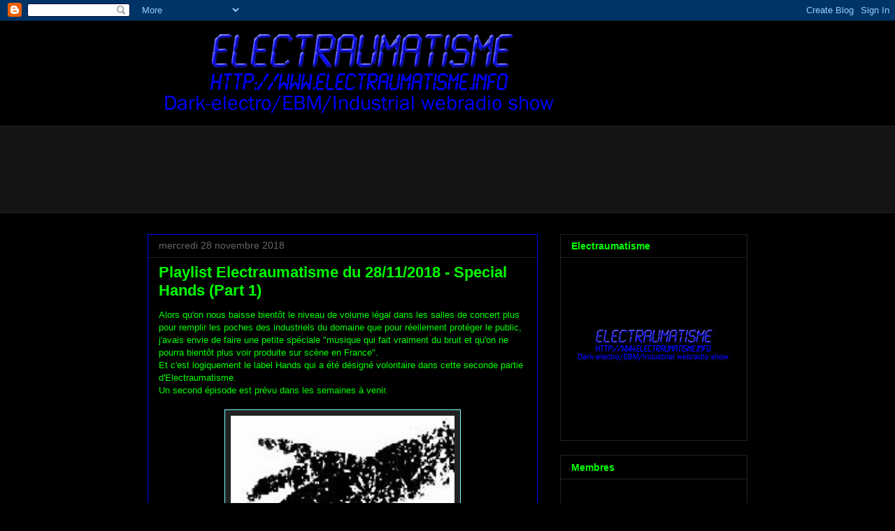

--- FILE ---
content_type: text/html; charset=UTF-8
request_url: https://electraumatisme.blogspot.com/2018/11/
body_size: 23988
content:
<!DOCTYPE html>
<html class='v2' dir='ltr' lang='fr'>
<head>
<link href='https://www.blogger.com/static/v1/widgets/335934321-css_bundle_v2.css' rel='stylesheet' type='text/css'/>
<meta content='width=1100' name='viewport'/>
<meta content='text/html; charset=UTF-8' http-equiv='Content-Type'/>
<meta content='blogger' name='generator'/>
<link href='https://electraumatisme.blogspot.com/favicon.ico' rel='icon' type='image/x-icon'/>
<link href='http://electraumatisme.blogspot.com/2018/11/' rel='canonical'/>
<link rel="alternate" type="application/atom+xml" title="electraumatisme - Atom" href="https://electraumatisme.blogspot.com/feeds/posts/default" />
<link rel="alternate" type="application/rss+xml" title="electraumatisme - RSS" href="https://electraumatisme.blogspot.com/feeds/posts/default?alt=rss" />
<link rel="service.post" type="application/atom+xml" title="electraumatisme - Atom" href="https://www.blogger.com/feeds/3770221571175831243/posts/default" />
<!--Can't find substitution for tag [blog.ieCssRetrofitLinks]-->
<meta content='http://electraumatisme.blogspot.com/2018/11/' property='og:url'/>
<meta content='electraumatisme' property='og:title'/>
<meta content='' property='og:description'/>
<title>electraumatisme: novembre 2018</title>
<style id='page-skin-1' type='text/css'><!--
/*
-----------------------------------------------
Blogger Template Style
Name:     Awesome Inc.
Designer: Tina Chen
URL:      tinachen.org
----------------------------------------------- */
/* Variable definitions
====================
<Variable name="keycolor" description="Main Color" type="color" default="#ffffff"/>
<Group description="Page" selector="body">
<Variable name="body.font" description="Font" type="font"
default="normal normal 13px Arial, Tahoma, Helvetica, FreeSans, sans-serif"/>
<Variable name="body.background.color" description="Background Color" type="color" default="#000000"/>
<Variable name="body.text.color" description="Text Color" type="color" default="#ffffff"/>
</Group>
<Group description="Links" selector=".main-inner">
<Variable name="link.color" description="Link Color" type="color" default="#888888"/>
<Variable name="link.visited.color" description="Visited Color" type="color" default="#444444"/>
<Variable name="link.hover.color" description="Hover Color" type="color" default="#cccccc"/>
</Group>
<Group description="Blog Title" selector=".header h1">
<Variable name="header.font" description="Title Font" type="font"
default="normal bold 40px Arial, Tahoma, Helvetica, FreeSans, sans-serif"/>
<Variable name="header.text.color" description="Title Color" type="color" default="#00ff00" />
<Variable name="header.background.color" description="Header Background" type="color" default="transparent" />
</Group>
<Group description="Blog Description" selector=".header .description">
<Variable name="description.font" description="Font" type="font"
default="normal normal 14px Arial, Tahoma, Helvetica, FreeSans, sans-serif"/>
<Variable name="description.text.color" description="Text Color" type="color"
default="#00ff00" />
</Group>
<Group description="Tabs Text" selector=".tabs-inner .widget li a">
<Variable name="tabs.font" description="Font" type="font"
default="normal bold 14px Arial, Tahoma, Helvetica, FreeSans, sans-serif"/>
<Variable name="tabs.text.color" description="Text Color" type="color" default="#00ff00"/>
<Variable name="tabs.selected.text.color" description="Selected Color" type="color" default="#00ff00"/>
</Group>
<Group description="Tabs Background" selector=".tabs-outer .PageList">
<Variable name="tabs.background.color" description="Background Color" type="color" default="#141414"/>
<Variable name="tabs.selected.background.color" description="Selected Color" type="color" default="#444444"/>
<Variable name="tabs.border.color" description="Border Color" type="color" default="#222222"/>
</Group>
<Group description="Date Header" selector=".main-inner .widget h2.date-header, .main-inner .widget h2.date-header span">
<Variable name="date.font" description="Font" type="font"
default="normal normal 14px Arial, Tahoma, Helvetica, FreeSans, sans-serif"/>
<Variable name="date.text.color" description="Text Color" type="color" default="#666666"/>
<Variable name="date.border.color" description="Border Color" type="color" default="#222222"/>
</Group>
<Group description="Post Title" selector="h3.post-title, h4, h3.post-title a">
<Variable name="post.title.font" description="Font" type="font"
default="normal bold 22px Arial, Tahoma, Helvetica, FreeSans, sans-serif"/>
<Variable name="post.title.text.color" description="Text Color" type="color" default="#00ff00"/>
</Group>
<Group description="Post Background" selector=".post">
<Variable name="post.background.color" description="Background Color" type="color" default="#000000" />
<Variable name="post.border.color" description="Border Color" type="color" default="#222222" />
<Variable name="post.border.bevel.color" description="Bevel Color" type="color" default="#222222"/>
</Group>
<Group description="Gadget Title" selector="h2">
<Variable name="widget.title.font" description="Font" type="font"
default="normal bold 14px Arial, Tahoma, Helvetica, FreeSans, sans-serif"/>
<Variable name="widget.title.text.color" description="Text Color" type="color" default="#00ff00"/>
</Group>
<Group description="Gadget Text" selector=".sidebar .widget">
<Variable name="widget.font" description="Font" type="font"
default="normal normal 14px Arial, Tahoma, Helvetica, FreeSans, sans-serif"/>
<Variable name="widget.text.color" description="Text Color" type="color" default="#00ff00"/>
<Variable name="widget.alternate.text.color" description="Alternate Color" type="color" default="#666666"/>
</Group>
<Group description="Gadget Links" selector=".sidebar .widget">
<Variable name="widget.link.color" description="Link Color" type="color" default="#ffff00"/>
<Variable name="widget.link.visited.color" description="Visited Color" type="color" default="#bfffbf"/>
<Variable name="widget.link.hover.color" description="Hover Color" type="color" default="#ffff00"/>
</Group>
<Group description="Gadget Background" selector=".sidebar .widget">
<Variable name="widget.background.color" description="Background Color" type="color" default="#141414"/>
<Variable name="widget.border.color" description="Border Color" type="color" default="#222222"/>
<Variable name="widget.border.bevel.color" description="Bevel Color" type="color" default="#000000"/>
</Group>
<Group description="Sidebar Background" selector=".column-left-inner .column-right-inner">
<Variable name="widget.outer.background.color" description="Background Color" type="color" default="transparent" />
</Group>
<Group description="Images" selector=".main-inner">
<Variable name="image.background.color" description="Background Color" type="color" default="transparent"/>
<Variable name="image.border.color" description="Border Color" type="color" default="transparent"/>
</Group>
<Group description="Feed" selector=".blog-feeds">
<Variable name="feed.text.color" description="Text Color" type="color" default="#00ff00"/>
</Group>
<Group description="Feed Links" selector=".blog-feeds">
<Variable name="feed.link.color" description="Link Color" type="color" default="#ffff00"/>
<Variable name="feed.link.visited.color" description="Visited Color" type="color" default="#bfffbf"/>
<Variable name="feed.link.hover.color" description="Hover Color" type="color" default="#ffff00"/>
</Group>
<Group description="Pager" selector=".blog-pager">
<Variable name="pager.background.color" description="Background Color" type="color" default="#000000" />
</Group>
<Group description="Footer" selector=".footer-outer">
<Variable name="footer.background.color" description="Background Color" type="color" default="#000000" />
<Variable name="footer.text.color" description="Text Color" type="color" default="#00ff00" />
</Group>
<Variable name="title.shadow.spread" description="Title Shadow" type="length" default="-1px"/>
<Variable name="body.background" description="Body Background" type="background"
color="#000000"
default="$(color) none repeat scroll top left"/>
<Variable name="body.background.gradient.cap" description="Body Gradient Cap" type="url"
default="none"/>
<Variable name="body.background.size" description="Body Background Size" type="string" default="auto"/>
<Variable name="tabs.background.gradient" description="Tabs Background Gradient" type="url"
default="none"/>
<Variable name="header.background.gradient" description="Header Background Gradient" type="url" default="none" />
<Variable name="header.padding.top" description="Header Top Padding" type="length" default="22px" />
<Variable name="header.margin.top" description="Header Top Margin" type="length" default="0" />
<Variable name="header.margin.bottom" description="Header Bottom Margin" type="length" default="0" />
<Variable name="widget.padding.top" description="Widget Padding Top" type="length" default="8px" />
<Variable name="widget.padding.side" description="Widget Padding Side" type="length" default="15px" />
<Variable name="widget.outer.margin.top" description="Widget Top Margin" type="length" default="0" />
<Variable name="widget.outer.background.gradient" description="Gradient" type="url" default="none" />
<Variable name="widget.border.radius" description="Gadget Border Radius" type="length" default="0" />
<Variable name="outer.shadow.spread" description="Outer Shadow Size" type="length" default="0" />
<Variable name="date.header.border.radius.top" description="Date Header Border Radius Top" type="length" default="0" />
<Variable name="date.header.position" description="Date Header Position" type="length" default="15px" />
<Variable name="date.space" description="Date Space" type="length" default="30px" />
<Variable name="date.position" description="Date Float" type="string" default="static" />
<Variable name="date.padding.bottom" description="Date Padding Bottom" type="length" default="0" />
<Variable name="date.border.size" description="Date Border Size" type="length" default="0" />
<Variable name="date.background" description="Date Background" type="background" color="transparent"
default="$(color) none no-repeat scroll top left" />
<Variable name="date.first.border.radius.top" description="Date First top radius" type="length" default="0" />
<Variable name="date.last.space.bottom" description="Date Last Space Bottom" type="length"
default="20px" />
<Variable name="date.last.border.radius.bottom" description="Date Last bottom radius" type="length" default="0" />
<Variable name="post.first.padding.top" description="First Post Padding Top" type="length" default="0" />
<Variable name="image.shadow.spread" description="Image Shadow Size" type="length" default="0"/>
<Variable name="image.border.radius" description="Image Border Radius" type="length" default="0"/>
<Variable name="separator.outdent" description="Separator Outdent" type="length" default="15px" />
<Variable name="title.separator.border.size" description="Widget Title Border Size" type="length" default="1px" />
<Variable name="list.separator.border.size" description="List Separator Border Size" type="length" default="1px" />
<Variable name="shadow.spread" description="Shadow Size" type="length" default="0"/>
<Variable name="startSide" description="Side where text starts in blog language" type="automatic" default="left"/>
<Variable name="endSide" description="Side where text ends in blog language" type="automatic" default="right"/>
<Variable name="date.side" description="Side where date header is placed" type="string" default="right"/>
<Variable name="pager.border.radius.top" description="Pager Border Top Radius" type="length" default="0" />
<Variable name="pager.space.top" description="Pager Top Space" type="length" default="1em" />
<Variable name="footer.background.gradient" description="Background Gradient" type="url" default="none" />
*/
/* Content
----------------------------------------------- */
body {
font: normal normal 13px Arial, Tahoma, Helvetica, FreeSans, sans-serif;
color: #00ff00;
background: #000000 none no-repeat scroll center center;
}
html body .content-outer {
min-width: 0;
max-width: 100%;
width: 100%;
}
a:link {
text-decoration: none;
color: #ffff00;
}
a:visited {
text-decoration: none;
color: #bfffbf;
}
a:hover {
text-decoration: underline;
color: #ffff00;
}
.body-fauxcolumn-outer .cap-top {
position: absolute;
z-index: 1;
height: 276px;
width: 100%;
background: transparent none repeat-x scroll top left;
_background-image: none;
}
/* Columns
----------------------------------------------- */
.content-inner {
padding: 0;
}
.header-inner .section {
margin: 0 16px;
}
.tabs-inner .section {
margin: 0 16px;
}
.main-inner {
padding-top: 30px;
}
.main-inner .column-center-inner,
.main-inner .column-left-inner,
.main-inner .column-right-inner {
padding: 0 5px;
}
*+html body .main-inner .column-center-inner {
margin-top: -30px;
}
#layout .main-inner .column-center-inner {
margin-top: 0;
}
/* Header
----------------------------------------------- */
.header-outer {
margin: 0 0 0 0;
background: transparent none repeat scroll 0 0;
}
.Header h1 {
font: normal bold 40px Arial, Tahoma, Helvetica, FreeSans, sans-serif;
color: #00ff00;
text-shadow: 0 0 -1px #000000;
}
.Header h1 a {
color: #00ff00;
}
.Header .description {
font: normal normal 14px Arial, Tahoma, Helvetica, FreeSans, sans-serif;
color: #00ff00;
}
.header-inner .Header .titlewrapper,
.header-inner .Header .descriptionwrapper {
padding-left: 0;
padding-right: 0;
margin-bottom: 0;
}
.header-inner .Header .titlewrapper {
padding-top: 22px;
}
/* Tabs
----------------------------------------------- */
.tabs-outer {
overflow: hidden;
position: relative;
background: #141414 none repeat scroll 0 0;
}
#layout .tabs-outer {
overflow: visible;
}
.tabs-cap-top, .tabs-cap-bottom {
position: absolute;
width: 100%;
border-top: 1px solid #222222;
}
.tabs-cap-bottom {
bottom: 0;
}
.tabs-inner .widget li a {
display: inline-block;
margin: 0;
padding: .6em 1.5em;
font: normal bold 14px Arial, Tahoma, Helvetica, FreeSans, sans-serif;
color: #00ff00;
border-top: 1px solid #222222;
border-bottom: 1px solid #222222;
border-left: 1px solid #222222;
}
.tabs-inner .widget li:last-child a {
border-right: 1px solid #222222;
}
.tabs-inner .widget li.selected a, .tabs-inner .widget li a:hover {
background: #444444 none repeat-x scroll 0 -100px;
color: #00ff00;
}
/* Headings
----------------------------------------------- */
h2 {
font: normal bold 14px Arial, Tahoma, Helvetica, FreeSans, sans-serif;
color: #00ff00;
}
/* Widgets
----------------------------------------------- */
.main-inner .section {
margin: 0 27px;
padding: 0;
}
.main-inner .column-left-outer,
.main-inner .column-right-outer {
margin-top: 0;
}
#layout .main-inner .column-left-outer,
#layout .main-inner .column-right-outer {
margin-top: 0;
}
.main-inner .column-left-inner,
.main-inner .column-right-inner {
background: transparent none repeat 0 0;
-moz-box-shadow: 0 0 0 rgba(0, 0, 0, .2);
-webkit-box-shadow: 0 0 0 rgba(0, 0, 0, .2);
-goog-ms-box-shadow: 0 0 0 rgba(0, 0, 0, .2);
box-shadow: 0 0 0 rgba(0, 0, 0, .2);
-moz-border-radius: 0;
-webkit-border-radius: 0;
-goog-ms-border-radius: 0;
border-radius: 0;
}
#layout .main-inner .column-left-inner,
#layout .main-inner .column-right-inner {
margin-top: 0;
}
.sidebar .widget {
font: normal normal 14px Arial, Tahoma, Helvetica, FreeSans, sans-serif;
color: #00ff00;
}
.sidebar .widget a:link {
color: #00ff00;
}
.sidebar .widget a:visited {
color: #00ff00;
}
.sidebar .widget a:hover {
color: #00ff00;
}
.sidebar .widget h2 {
text-shadow: 0 0 -1px #000000;
}
.main-inner .widget {
background-color: #000000;
border: 1px solid #222222;
padding: 0 15px 15px;
margin: 20px -16px;
-moz-box-shadow: 0 0 0 rgba(0, 0, 0, .2);
-webkit-box-shadow: 0 0 0 rgba(0, 0, 0, .2);
-goog-ms-box-shadow: 0 0 0 rgba(0, 0, 0, .2);
box-shadow: 0 0 0 rgba(0, 0, 0, .2);
-moz-border-radius: 0;
-webkit-border-radius: 0;
-goog-ms-border-radius: 0;
border-radius: 0;
}
.main-inner .widget h2 {
margin: 0 -15px;
padding: .6em 15px .5em;
border-bottom: 1px solid #000000;
}
.footer-inner .widget h2 {
padding: 0 0 .4em;
border-bottom: 1px solid #000000;
}
.main-inner .widget h2 + div, .footer-inner .widget h2 + div {
border-top: 1px solid #222222;
padding-top: 8px;
}
.main-inner .widget .widget-content {
margin: 0 -15px;
padding: 7px 15px 0;
}
.main-inner .widget ul, .main-inner .widget #ArchiveList ul.flat {
margin: -8px -15px 0;
padding: 0;
list-style: none;
}
.main-inner .widget #ArchiveList {
margin: -8px 0 0;
}
.main-inner .widget ul li, .main-inner .widget #ArchiveList ul.flat li {
padding: .5em 15px;
text-indent: 0;
color: #00ff00;
border-top: 1px solid #222222;
border-bottom: 1px solid #000000;
}
.main-inner .widget #ArchiveList ul li {
padding-top: .25em;
padding-bottom: .25em;
}
.main-inner .widget ul li:first-child, .main-inner .widget #ArchiveList ul.flat li:first-child {
border-top: none;
}
.main-inner .widget ul li:last-child, .main-inner .widget #ArchiveList ul.flat li:last-child {
border-bottom: none;
}
.post-body {
position: relative;
}
.main-inner .widget .post-body ul {
padding: 0 2.5em;
margin: .5em 0;
list-style: disc;
}
.main-inner .widget .post-body ul li {
padding: 0.25em 0;
margin-bottom: .25em;
color: #00ff00;
border: none;
}
.footer-inner .widget ul {
padding: 0;
list-style: none;
}
.widget .zippy {
color: #00ff00;
}
/* Posts
----------------------------------------------- */
body .main-inner .Blog {
padding: 0;
margin-bottom: 1em;
background-color: transparent;
border: none;
-moz-box-shadow: 0 0 0 rgba(0, 0, 0, 0);
-webkit-box-shadow: 0 0 0 rgba(0, 0, 0, 0);
-goog-ms-box-shadow: 0 0 0 rgba(0, 0, 0, 0);
box-shadow: 0 0 0 rgba(0, 0, 0, 0);
}
.main-inner .section:last-child .Blog:last-child {
padding: 0;
margin-bottom: 1em;
}
.main-inner .widget h2.date-header {
margin: 0 -15px 1px;
padding: 0 0 0 0;
font: normal normal 14px Arial, Tahoma, Helvetica, FreeSans, sans-serif;
color: #666666;
background: transparent none no-repeat scroll top left;
border-top: 0 solid #222222;
border-bottom: 1px solid #000000;
-moz-border-radius-topleft: 0;
-moz-border-radius-topright: 0;
-webkit-border-top-left-radius: 0;
-webkit-border-top-right-radius: 0;
border-top-left-radius: 0;
border-top-right-radius: 0;
position: static;
bottom: 100%;
right: 15px;
text-shadow: 0 0 -1px #000000;
}
.main-inner .widget h2.date-header span {
font: normal normal 14px Arial, Tahoma, Helvetica, FreeSans, sans-serif;
display: block;
padding: .5em 15px;
border-left: 0 solid #222222;
border-right: 0 solid #222222;
}
.date-outer {
position: relative;
margin: 30px 0 20px;
padding: 0 15px;
background-color: #000000;
border: 1px solid #0000ff;
-moz-box-shadow: 0 0 0 rgba(0, 0, 0, .2);
-webkit-box-shadow: 0 0 0 rgba(0, 0, 0, .2);
-goog-ms-box-shadow: 0 0 0 rgba(0, 0, 0, .2);
box-shadow: 0 0 0 rgba(0, 0, 0, .2);
-moz-border-radius: 0;
-webkit-border-radius: 0;
-goog-ms-border-radius: 0;
border-radius: 0;
}
.date-outer:first-child {
margin-top: 0;
}
.date-outer:last-child {
margin-bottom: 20px;
-moz-border-radius-bottomleft: 0;
-moz-border-radius-bottomright: 0;
-webkit-border-bottom-left-radius: 0;
-webkit-border-bottom-right-radius: 0;
-goog-ms-border-bottom-left-radius: 0;
-goog-ms-border-bottom-right-radius: 0;
border-bottom-left-radius: 0;
border-bottom-right-radius: 0;
}
.date-posts {
margin: 0 -15px;
padding: 0 15px;
clear: both;
}
.post-outer, .inline-ad {
border-top: 1px solid #00ffff;
margin: 0 -15px;
padding: 15px 15px;
}
.post-outer {
padding-bottom: 10px;
}
.post-outer:first-child {
padding-top: 0;
border-top: none;
}
.post-outer:last-child, .inline-ad:last-child {
border-bottom: none;
}
.post-body {
position: relative;
}
.post-body img {
padding: 8px;
background: #222222;
border: 1px solid #7fffff;
-moz-box-shadow: 0 0 0 rgba(0, 0, 0, .2);
-webkit-box-shadow: 0 0 0 rgba(0, 0, 0, .2);
box-shadow: 0 0 0 rgba(0, 0, 0, .2);
-moz-border-radius: 0;
-webkit-border-radius: 0;
border-radius: 0;
}
h3.post-title, h4 {
font: normal bold 22px Arial, Tahoma, Helvetica, FreeSans, sans-serif;
color: #00ff00;
}
h3.post-title a {
font: normal bold 22px Arial, Tahoma, Helvetica, FreeSans, sans-serif;
color: #00ff00;
}
h3.post-title a:hover {
color: #ffff00;
text-decoration: underline;
}
.post-header {
margin: 0 0 1em;
}
.post-body {
line-height: 1.4;
}
.post-outer h2 {
color: #00ff00;
}
.post-footer {
margin: 1.5em 0 0;
}
#blog-pager {
padding: 15px;
font-size: 120%;
background-color: #000000;
border: 1px solid #222222;
-moz-box-shadow: 0 0 0 rgba(0, 0, 0, .2);
-webkit-box-shadow: 0 0 0 rgba(0, 0, 0, .2);
-goog-ms-box-shadow: 0 0 0 rgba(0, 0, 0, .2);
box-shadow: 0 0 0 rgba(0, 0, 0, .2);
-moz-border-radius: 0;
-webkit-border-radius: 0;
-goog-ms-border-radius: 0;
border-radius: 0;
-moz-border-radius-topleft: 0;
-moz-border-radius-topright: 0;
-webkit-border-top-left-radius: 0;
-webkit-border-top-right-radius: 0;
-goog-ms-border-top-left-radius: 0;
-goog-ms-border-top-right-radius: 0;
border-top-left-radius: 0;
border-top-right-radius-topright: 0;
margin-top: 1em;
}
.blog-feeds, .post-feeds {
margin: 1em 0;
text-align: center;
color: #00ff00;
}
.blog-feeds a, .post-feeds a {
color: #ffff00;
}
.blog-feeds a:visited, .post-feeds a:visited {
color: #bfffbf;
}
.blog-feeds a:hover, .post-feeds a:hover {
color: #ffff00;
}
.post-outer .comments {
margin-top: 2em;
}
/* Footer
----------------------------------------------- */
.footer-outer {
margin: -0 0 -1px;
padding: 0 0 0;
color: #00ff00;
overflow: hidden;
}
.footer-fauxborder-left {
border-top: 1px solid #222222;
background: black none repeat scroll 0 0;
-moz-box-shadow: 0 0 0 rgba(0, 0, 0, .2);
-webkit-box-shadow: 0 0 0 rgba(0, 0, 0, .2);
-goog-ms-box-shadow: 0 0 0 rgba(0, 0, 0, .2);
box-shadow: 0 0 0 rgba(0, 0, 0, .2);
margin: 0 -0;
}
/* Mobile
----------------------------------------------- */
*+html body.mobile .main-inner .column-center-inner {
margin-top: 0;
}
.mobile .main-inner .widget {
padding: 0 0 15px;
}
.mobile .main-inner .widget h2 + div,
.mobile .footer-inner .widget h2 + div {
border-top: none;
padding-top: 0;
}
.mobile .footer-inner .widget h2 {
padding: 0.5em 0;
border-bottom: none;
}
.mobile .main-inner .widget .widget-content {
margin: 0;
padding: 7px 0 0;
}
.mobile .main-inner .widget ul,
.mobile .main-inner .widget #ArchiveList ul.flat {
margin: 0 -15px 0;
}
.mobile .main-inner .widget h2.date-header {
right: 0;
}
.mobile .date-header span {
padding: 0.4em 0;
}
.mobile .date-outer:first-child {
margin-bottom: 0;
border: 1px solid #0000ff;
-moz-border-radius-topleft: 0;
-moz-border-radius-topright: 0;
-webkit-border-top-left-radius: 0;
-webkit-border-top-right-radius: 0;
-goog-ms-border-top-left-radius: 0;
-goog-ms-border-top-right-radius: 0;
border-top-left-radius: 0;
border-top-right-radius: 0;
}
.mobile .date-outer {
border-color: #0000ff;
border-width: 0 1px 1px;
}
.mobile .date-outer:last-child {
margin-bottom: 0;
}
.mobile .main-inner {
padding: 0;
}
.mobile .header-inner .section {
margin: 0;
}
.mobile .blog-posts {
padding: 0 10px;
}
.mobile .post-outer, .mobile .inline-ad {
padding: 5px 0;
}
.mobile .tabs-inner .section {
margin: 0 10px;
}
.mobile .main-inner .widget h2 {
margin: 0;
padding: 0;
}
.mobile .main-inner .widget h2.date-header span {
padding: 0;
}
.mobile .main-inner .widget .widget-content {
margin: 0;
padding: 7px 0 0;
}
.mobile #blog-pager {
border: 1px solid transparent;
background: #000000 none repeat scroll 0 0;
}
.mobile .main-inner .column-left-inner,
.mobile .main-inner .column-right-inner {
background: transparent none repeat 0 0;
-moz-box-shadow: none;
-webkit-box-shadow: none;
-goog-ms-box-shadow: none;
box-shadow: none;
}
.mobile .date-posts {
margin: 0;
padding: 0;
}
.mobile .footer-fauxborder-left {
margin: 0;
border-top: inherit;
}
.mobile .main-inner .section:last-child .Blog:last-child {
margin-bottom: 0;
}
.mobile-index-contents {
color: #00ff00;
}
.mobile .mobile-link-button {
background: #ffff00 none repeat scroll 0 0;
}
.mobile-link-button a:link, .mobile-link-button a:visited {
color: #000000;
}
body.mobile {
background-size: auto;
}
.mobile .tabs-inner .PageList .widget-content {
background: transparent;
border-top: 1px solid;
border-color: #222222;
color: #00ff00;
}
.mobile .tabs-inner .PageList .widget-content .pagelist-arrow {
border-left: 1px solid #222222;
}

--></style>
<style id='template-skin-1' type='text/css'><!--
body {
min-width: 890px;
}
.content-outer, .content-fauxcolumn-outer, .region-inner {
min-width: 890px;
max-width: 890px;
_width: 890px;
}
.main-inner .columns {
padding-left: 0px;
padding-right: 300px;
}
.main-inner .fauxcolumn-center-outer {
left: 0px;
right: 300px;
/* IE6 does not respect left and right together */
_width: expression(this.parentNode.offsetWidth -
parseInt("0px") -
parseInt("300px") + 'px');
}
.main-inner .fauxcolumn-left-outer {
width: 0px;
}
.main-inner .fauxcolumn-right-outer {
width: 300px;
}
.main-inner .column-left-outer {
width: 0px;
right: 100%;
margin-left: -0px;
}
.main-inner .column-right-outer {
width: 300px;
margin-right: -300px;
}
#layout {
min-width: 0;
}
#layout .content-outer {
min-width: 0;
width: 800px;
}
#layout .region-inner {
min-width: 0;
width: auto;
}
body#layout div.add_widget {
padding: 8px;
}
body#layout div.add_widget a {
margin-left: 32px;
}
--></style>
<link href='https://www.blogger.com/dyn-css/authorization.css?targetBlogID=3770221571175831243&amp;zx=49f76bf2-d74c-4f97-a2b1-5d4d9b811638' media='none' onload='if(media!=&#39;all&#39;)media=&#39;all&#39;' rel='stylesheet'/><noscript><link href='https://www.blogger.com/dyn-css/authorization.css?targetBlogID=3770221571175831243&amp;zx=49f76bf2-d74c-4f97-a2b1-5d4d9b811638' rel='stylesheet'/></noscript>
<meta name='google-adsense-platform-account' content='ca-host-pub-1556223355139109'/>
<meta name='google-adsense-platform-domain' content='blogspot.com'/>

</head>
<body class='loading'>
<div class='navbar section' id='navbar' name='Navbar'><div class='widget Navbar' data-version='1' id='Navbar1'><script type="text/javascript">
    function setAttributeOnload(object, attribute, val) {
      if(window.addEventListener) {
        window.addEventListener('load',
          function(){ object[attribute] = val; }, false);
      } else {
        window.attachEvent('onload', function(){ object[attribute] = val; });
      }
    }
  </script>
<div id="navbar-iframe-container"></div>
<script type="text/javascript" src="https://apis.google.com/js/platform.js"></script>
<script type="text/javascript">
      gapi.load("gapi.iframes:gapi.iframes.style.bubble", function() {
        if (gapi.iframes && gapi.iframes.getContext) {
          gapi.iframes.getContext().openChild({
              url: 'https://www.blogger.com/navbar/3770221571175831243?origin\x3dhttps://electraumatisme.blogspot.com',
              where: document.getElementById("navbar-iframe-container"),
              id: "navbar-iframe"
          });
        }
      });
    </script><script type="text/javascript">
(function() {
var script = document.createElement('script');
script.type = 'text/javascript';
script.src = '//pagead2.googlesyndication.com/pagead/js/google_top_exp.js';
var head = document.getElementsByTagName('head')[0];
if (head) {
head.appendChild(script);
}})();
</script>
</div></div>
<div class='body-fauxcolumns'>
<div class='fauxcolumn-outer body-fauxcolumn-outer'>
<div class='cap-top'>
<div class='cap-left'></div>
<div class='cap-right'></div>
</div>
<div class='fauxborder-left'>
<div class='fauxborder-right'></div>
<div class='fauxcolumn-inner'>
</div>
</div>
<div class='cap-bottom'>
<div class='cap-left'></div>
<div class='cap-right'></div>
</div>
</div>
</div>
<div class='content'>
<div class='content-fauxcolumns'>
<div class='fauxcolumn-outer content-fauxcolumn-outer'>
<div class='cap-top'>
<div class='cap-left'></div>
<div class='cap-right'></div>
</div>
<div class='fauxborder-left'>
<div class='fauxborder-right'></div>
<div class='fauxcolumn-inner'>
</div>
</div>
<div class='cap-bottom'>
<div class='cap-left'></div>
<div class='cap-right'></div>
</div>
</div>
</div>
<div class='content-outer'>
<div class='content-cap-top cap-top'>
<div class='cap-left'></div>
<div class='cap-right'></div>
</div>
<div class='fauxborder-left content-fauxborder-left'>
<div class='fauxborder-right content-fauxborder-right'></div>
<div class='content-inner'>
<header>
<div class='header-outer'>
<div class='header-cap-top cap-top'>
<div class='cap-left'></div>
<div class='cap-right'></div>
</div>
<div class='fauxborder-left header-fauxborder-left'>
<div class='fauxborder-right header-fauxborder-right'></div>
<div class='region-inner header-inner'>
<div class='header section' id='header' name='En-tête'><div class='widget Header' data-version='1' id='Header1'>
<div id='header-inner'>
<a href='https://electraumatisme.blogspot.com/' style='display: block'>
<img alt='electraumatisme' height='150px; ' id='Header1_headerimg' src='https://blogger.googleusercontent.com/img/b/R29vZ2xl/AVvXsEh0x3ppvYNUKbu-DqDs6ENBjZXmhwlORxH2b8Czfp7i7neSa3-RixSyvJqV8xiZV8Mju5hADTTBKi_8uwtJnIxXDhD5j9_ZfkEZHETitiuIVu28i8lr5yp5hTuoFDEsJV6IEyjd_M2_Mok/s1600/electraumatisme.gif' style='display: block' width='610px; '/>
</a>
</div>
</div></div>
</div>
</div>
<div class='header-cap-bottom cap-bottom'>
<div class='cap-left'></div>
<div class='cap-right'></div>
</div>
</div>
</header>
<div class='tabs-outer'>
<div class='tabs-cap-top cap-top'>
<div class='cap-left'></div>
<div class='cap-right'></div>
</div>
<div class='fauxborder-left tabs-fauxborder-left'>
<div class='fauxborder-right tabs-fauxborder-right'></div>
<div class='region-inner tabs-inner'>
<div class='tabs section' id='crosscol' name='Toutes les colonnes'><div class='widget HTML' data-version='1' id='HTML1'>
<div class='widget-content'>
<iframe width="100%" height="120" src="https://player-widget.mixcloud.com/widget/iframe/?hide_cover=1&feed=%2Fpopman%2Fplaylist-electraumatisme-du-21012026-produits-locaux%2F" frameborder="0" allow="encrypted-media; fullscreen; autoplay; idle-detection; speaker-selection; web-share;" ></iframe>
</div>
<div class='clear'></div>
</div></div>
<div class='tabs no-items section' id='crosscol-overflow' name='Cross-Column 2'></div>
</div>
</div>
<div class='tabs-cap-bottom cap-bottom'>
<div class='cap-left'></div>
<div class='cap-right'></div>
</div>
</div>
<div class='main-outer'>
<div class='main-cap-top cap-top'>
<div class='cap-left'></div>
<div class='cap-right'></div>
</div>
<div class='fauxborder-left main-fauxborder-left'>
<div class='fauxborder-right main-fauxborder-right'></div>
<div class='region-inner main-inner'>
<div class='columns fauxcolumns'>
<div class='fauxcolumn-outer fauxcolumn-center-outer'>
<div class='cap-top'>
<div class='cap-left'></div>
<div class='cap-right'></div>
</div>
<div class='fauxborder-left'>
<div class='fauxborder-right'></div>
<div class='fauxcolumn-inner'>
</div>
</div>
<div class='cap-bottom'>
<div class='cap-left'></div>
<div class='cap-right'></div>
</div>
</div>
<div class='fauxcolumn-outer fauxcolumn-left-outer'>
<div class='cap-top'>
<div class='cap-left'></div>
<div class='cap-right'></div>
</div>
<div class='fauxborder-left'>
<div class='fauxborder-right'></div>
<div class='fauxcolumn-inner'>
</div>
</div>
<div class='cap-bottom'>
<div class='cap-left'></div>
<div class='cap-right'></div>
</div>
</div>
<div class='fauxcolumn-outer fauxcolumn-right-outer'>
<div class='cap-top'>
<div class='cap-left'></div>
<div class='cap-right'></div>
</div>
<div class='fauxborder-left'>
<div class='fauxborder-right'></div>
<div class='fauxcolumn-inner'>
</div>
</div>
<div class='cap-bottom'>
<div class='cap-left'></div>
<div class='cap-right'></div>
</div>
</div>
<!-- corrects IE6 width calculation -->
<div class='columns-inner'>
<div class='column-center-outer'>
<div class='column-center-inner'>
<div class='main section' id='main' name='Principal'><div class='widget Blog' data-version='1' id='Blog1'>
<div class='blog-posts hfeed'>

          <div class="date-outer">
        
<h2 class='date-header'><span>mercredi 28 novembre 2018</span></h2>

          <div class="date-posts">
        
<div class='post-outer'>
<div class='post hentry'>
<a name='3945025083693548008'></a>
<h3 class='post-title entry-title'>
<a href='https://electraumatisme.blogspot.com/2018/11/playlist-electraumatisme-du-28112018.html'>Playlist Electraumatisme du 28/11/2018 - Special Hands (Part 1)</a>
</h3>
<div class='post-header'>
<div class='post-header-line-1'></div>
</div>
<div class='post-body entry-content' id='post-body-3945025083693548008'>
Alors qu'on nous baisse bientôt le niveau de volume légal dans les salles de concert plus pour remplir les poches des industriels du domaine que pour réellement protéger le public, j'avais envie de faire une petite spéciale "musique qui fait vraiment du bruit et qu'on ne pourra bientôt plus voir produite sur scène en France".<br />
Et c'est logiquement le label Hands qui a été désigné volontaire dans cette seconde partie d'Electraumatisme.<br />
Un second épisode est prévu dans les semaines à venir.<br />
<br />
<div class="separator" style="clear: both; text-align: center;">
<a href="https://blogger.googleusercontent.com/img/b/R29vZ2xl/AVvXsEgiCcaLeTwxDIIsGdSqcpUyx1qEF6J7G9btOqtD0NEP86J5PBeOEOHA3y_8fbr5LDB16-FPKVczxdxnQk3MzDHy51s51437z-eyhpVJf2HJggJVE6Pg_IpE7Mq6dilxj7PmMohjux4Clb0/s1600/hands1.jpg" imageanchor="1" style="margin-left: 1em; margin-right: 1em;"><img border="0" data-original-height="170" data-original-width="170" height="320" src="https://blogger.googleusercontent.com/img/b/R29vZ2xl/AVvXsEgiCcaLeTwxDIIsGdSqcpUyx1qEF6J7G9btOqtD0NEP86J5PBeOEOHA3y_8fbr5LDB16-FPKVczxdxnQk3MzDHy51s51437z-eyhpVJf2HJggJVE6Pg_IpE7Mq6dilxj7PmMohjux4Clb0/s320/hands1.jpg" width="320" /></a></div>
<b>Full Contact69</b> - Selfdestruction<br /><b>Deadly Injection</b> - Blind eyes<br /><b>Kælan Mikla</b> - Andvaka<br /><b>Axel Samano</b> - De Profundis<br /><b>BlackieBlueBird</b> - Love Walk<br /><b>Finkseye</b> - Extinction level event<br /><b>Hjärnkultur</b> - Kraft<br /><b>Noronsoff Intestate</b> - Grow Some Teeth<br /><b>5f-x</b> - 6 x 10 125 m is'nt correct<br /><b>Ah Cama-Sotz</b> - Ahriman<br /><b>Empusae</b> - Knowledge<br /><b>Adjacency Pair</b> - Giyamsabe<br /><b>Greyhound</b> - Spectral<br /><b>Heimstatt Yipotash</b> - Spieltrieb<br /><b>Prometheus Burning</b> - Some Things Are Meant To Stay Significantly Altered [Scrap.edx Remix]<br /><b>Mono No Aware</b> - Hadaka<br /><b>S.K.E.T.</b> - Center of Evil<br /><b>Saverio Evangelista</b> - Formica Rufa<br />
<br />
<h4>
Releases of the week</h4>
<a href="https://fullcontact69.bandcamp.com/album/selfdestruction" target="_blank">Full Contact69 - Selfdestruction</a><br />
<div class="separator" style="clear: both; text-align: center;">
<a href="https://blogger.googleusercontent.com/img/b/R29vZ2xl/AVvXsEgCaHh0Aj3YyQr-4V9OXOb6-IMYn__YPDwnJjr7zSmcJT5IDW9Qk4LNT8ZUCIyDwM_GjcsHOVR5SZBo0MxDW-pAvCy-dbg6oPmsxlV_fPQxKA2AKDk8DKgwrlY0pxB9VLXs87idXdcMI1I/s1600/cover.jpg" imageanchor="1" style="clear: left; float: left; margin-bottom: 1em; margin-right: 1em;"><img border="0" data-original-height="1200" data-original-width="1200" height="200" src="https://blogger.googleusercontent.com/img/b/R29vZ2xl/AVvXsEgCaHh0Aj3YyQr-4V9OXOb6-IMYn__YPDwnJjr7zSmcJT5IDW9Qk4LNT8ZUCIyDwM_GjcsHOVR5SZBo0MxDW-pAvCy-dbg6oPmsxlV_fPQxKA2AKDk8DKgwrlY0pxB9VLXs87idXdcMI1I/s200/cover.jpg" width="200" /></a></div>
<br />
<br />
<br />
<br />
<br />
<br />
<br />
<br />
<br />
<br />
<br />
<br />
<br />
<br />
<a href="https://deadlyinjection.bandcamp.com/album/taste-me" target="_blank">Deadly Injection - Taste Me!</a><br />
<div class="separator" style="clear: both; text-align: center;">
<a href="https://blogger.googleusercontent.com/img/b/R29vZ2xl/AVvXsEgAvBdzfq0S5h9Uo-bOgKjKppsDCb6k2upp32YJNfIOASz7TfkZsbEbiWWbR-XTRsg2X9F8VVOrTfSlthdGAxlUDJYbwGWnE5Jto0XL0CMu_3wiWWK773ps4HYjVtKjqV-oWyfEcasc__8/s1600/cover.jpg" imageanchor="1" style="clear: left; float: left; margin-bottom: 1em; margin-right: 1em;"><img border="0" data-original-height="1500" data-original-width="1500" height="200" src="https://blogger.googleusercontent.com/img/b/R29vZ2xl/AVvXsEgAvBdzfq0S5h9Uo-bOgKjKppsDCb6k2upp32YJNfIOASz7TfkZsbEbiWWbR-XTRsg2X9F8VVOrTfSlthdGAxlUDJYbwGWnE5Jto0XL0CMu_3wiWWK773ps4HYjVtKjqV-oWyfEcasc__8/s200/cover.jpg" width="200" /></a></div>
<br />
<br />
<br />
<br />
<br />
<br />
<br />
<br />
<br />
<br />
<br />
<br />
<br />
<br />
<a href="https://kaelanmikla.bandcamp.com/album/n-tt-eftir-n-tt" target="_blank">Kælan Mikla - Nótt eftir nótt</a><br />
<div class="separator" style="clear: both; text-align: center;">
<a href="https://blogger.googleusercontent.com/img/b/R29vZ2xl/AVvXsEgW0CihSjwVhUJWQX2bgp2U7A5995eCxqQVbIck3_cZJG1ifvEC7xt0G-dzBvrEG7wlxHMjjgIwf5Zs9BtSPEdb4v3gPXr3JDxScXyWOoVr9qsCyqM001laeyeuyjf1bjiD09RQCkA52j8/s1600/100958.jpg" imageanchor="1" style="clear: left; float: left; margin-bottom: 1em; margin-right: 1em;"><img border="0" data-original-height="1600" data-original-width="1600" height="200" src="https://blogger.googleusercontent.com/img/b/R29vZ2xl/AVvXsEgW0CihSjwVhUJWQX2bgp2U7A5995eCxqQVbIck3_cZJG1ifvEC7xt0G-dzBvrEG7wlxHMjjgIwf5Zs9BtSPEdb4v3gPXr3JDxScXyWOoVr9qsCyqM001laeyeuyjf1bjiD09RQCkA52j8/s200/100958.jpg" width="200" /></a></div>
<br />
<br />
<br />
<br />
<br />
<br />
<br />
<br />
<br />
<br />
<br />
<br />
<br />
<br />
Download : <a href="http://electraumatisme.info/broadcast/20181128.mp3">http://electraumatisme.info/broadcast/20181128.mp3</a>
<div style='clear: both;'></div>
</div>
<div class='post-footer'>
<div class='post-footer-line post-footer-line-1'><span class='post-author vcard'>
Publié par
<span class='fn'>popman</span>
</span>
<span class='post-timestamp'>
à
<a class='timestamp-link' href='https://electraumatisme.blogspot.com/2018/11/playlist-electraumatisme-du-28112018.html' rel='bookmark' title='permanent link'><abbr class='published' title='2018-11-28T13:03:00-08:00'>13:03</abbr></a>
</span>
<span class='post-comment-link'>
<a class='comment-link' href='https://electraumatisme.blogspot.com/2018/11/playlist-electraumatisme-du-28112018.html#comment-form' onclick=''>0
commentaires</a>
</span>
<span class='post-icons'>
<span class='item-control blog-admin pid-1563493032'>
<a href='https://www.blogger.com/post-edit.g?blogID=3770221571175831243&postID=3945025083693548008&from=pencil' title='Modifier l&#39;article'>
<img alt='' class='icon-action' height='18' src='https://resources.blogblog.com/img/icon18_edit_allbkg.gif' width='18'/>
</a>
</span>
</span>
<div class='post-share-buttons goog-inline-block'>
<a class='goog-inline-block share-button sb-email' href='https://www.blogger.com/share-post.g?blogID=3770221571175831243&postID=3945025083693548008&target=email' target='_blank' title='Envoyer par e-mail'><span class='share-button-link-text'>Envoyer par e-mail</span></a><a class='goog-inline-block share-button sb-blog' href='https://www.blogger.com/share-post.g?blogID=3770221571175831243&postID=3945025083693548008&target=blog' onclick='window.open(this.href, "_blank", "height=270,width=475"); return false;' target='_blank' title='BlogThis!'><span class='share-button-link-text'>BlogThis!</span></a><a class='goog-inline-block share-button sb-twitter' href='https://www.blogger.com/share-post.g?blogID=3770221571175831243&postID=3945025083693548008&target=twitter' target='_blank' title='Partager sur X'><span class='share-button-link-text'>Partager sur X</span></a><a class='goog-inline-block share-button sb-facebook' href='https://www.blogger.com/share-post.g?blogID=3770221571175831243&postID=3945025083693548008&target=facebook' onclick='window.open(this.href, "_blank", "height=430,width=640"); return false;' target='_blank' title='Partager sur Facebook'><span class='share-button-link-text'>Partager sur Facebook</span></a><a class='goog-inline-block share-button sb-pinterest' href='https://www.blogger.com/share-post.g?blogID=3770221571175831243&postID=3945025083693548008&target=pinterest' target='_blank' title='Partager sur Pinterest'><span class='share-button-link-text'>Partager sur Pinterest</span></a>
</div>
</div>
<div class='post-footer-line post-footer-line-2'><span class='post-labels'>
Libellés :
<a href='https://electraumatisme.blogspot.com/search/label/playlist' rel='tag'>playlist</a>,
<a href='https://electraumatisme.blogspot.com/search/label/podcast' rel='tag'>podcast</a>
</span>
</div>
<div class='post-footer-line post-footer-line-3'><span class='post-location'>
</span>
</div>
</div>
</div>
</div>

          </div></div>
        

          <div class="date-outer">
        
<h2 class='date-header'><span>mercredi 21 novembre 2018</span></h2>

          <div class="date-posts">
        
<div class='post-outer'>
<div class='post hentry'>
<a name='9089170372536617427'></a>
<h3 class='post-title entry-title'>
<a href='https://electraumatisme.blogspot.com/2018/11/electraumatisme-du-21112018.html'>Electraumatisme du 21/11/2018</a>
</h3>
<div class='post-header'>
<div class='post-header-line-1'></div>
</div>
<div class='post-body entry-content' id='post-body-9089170372536617427'>
Célébration du retour de Totakeke ce soir dans Electraumatisme puis retour sur quelques sorties présentées précédemment avant une plongée dans les vieilles productions Dark-Electro Indus à la qualité sonore très variable du fait de leur grand âge.<br />
<br />
<div class="separator" style="clear: both; text-align: center;">
<a href="https://blogger.googleusercontent.com/img/b/R29vZ2xl/AVvXsEhBzpmoM5yqps4m-KzHQjgey48eYgpgYav2mzmJzvjQlepoF78FDnbZkeF7ETshC701ZGmrXRfQglSOtn-7dl0dZzz8y0lx675g2l4FNx-QNSjbA2Bf6o_9bngBYl_fWSO8IykSqg2PWjs/s1600/death.jpg" imageanchor="1" style="margin-left: 1em; margin-right: 1em;"><img border="0" data-original-height="810" data-original-width="516" height="320" src="https://blogger.googleusercontent.com/img/b/R29vZ2xl/AVvXsEhBzpmoM5yqps4m-KzHQjgey48eYgpgYav2mzmJzvjQlepoF78FDnbZkeF7ETshC701ZGmrXRfQglSOtn-7dl0dZzz8y0lx675g2l4FNx-QNSjbA2Bf6o_9bngBYl_fWSO8IykSqg2PWjs/s320/death.jpg" width="203" /></a></div>
<b>Totakeke</b> - Sideband<br /><b>Cardinal &amp; Nun</b> - Your Bones<br /><b>Bathead</b> - Knife In Your Back (Frame Of Mind Remix)<br /><b>Hardlab</b> - Ghosts Wear White (instrumental bonus)<br /><b>Phantasm Nocturnes</b> - A Mind Made For Murder<br /><b>Electron7</b> - Spirit of creation<br /><b>Alvar</b> - Horsemen<br /><b>6th Circle</b> - Balaam<br /><b>Body of light</b> - Wayside City<br /><b>Sølve</b> - What remains<br /><b>Tension</b> - Compress Cold<br /><b>Binär Code</b> - Go Blank<br /><b>F.P.A.C.</b> - Plasma<br /><b>Schwefelgelb</b> - Das Armellose Hemd<br /><b>Morbid Fancy</b> - Body Problems<br />
<br />
<h4>
Releases of the week</h4>
<a href="https://totakeke.bandcamp.com/album/telematic" target="_blank">Totakeke - Telematic</a><br />
<div class="separator" style="clear: both; text-align: center;">
<a href="https://blogger.googleusercontent.com/img/b/R29vZ2xl/AVvXsEg5xEwirKQfyI3UazBy92bCtb8DZlIwlMPhN7xxPaqMz6e86oKmtXbeXh1vdfZHd8-C6PoP2RhSJWRNI2fs1pOMfjxpLUIkE_mqeUrv7hhz56uQ3qm_fqmKAj4KCNc3lQHrpdM_GKd5H_g/s1600/cover.jpg" imageanchor="1" style="clear: left; float: left; margin-bottom: 1em; margin-right: 1em;"><img border="0" data-original-height="1400" data-original-width="1400" height="200" src="https://blogger.googleusercontent.com/img/b/R29vZ2xl/AVvXsEg5xEwirKQfyI3UazBy92bCtb8DZlIwlMPhN7xxPaqMz6e86oKmtXbeXh1vdfZHd8-C6PoP2RhSJWRNI2fs1pOMfjxpLUIkE_mqeUrv7hhz56uQ3qm_fqmKAj4KCNc3lQHrpdM_GKd5H_g/s200/cover.jpg" width="200" /></a></div>
<br />
<br />
<br />
<br />
<br />
<br />
<br />
<br />
<br />
<br />
<br />
<br />
<br />
<br />
<a href="https://eyeforaneyerecordings.bandcamp.com/album/confession" target="_blank">Cardinal &amp; Nun - Confessions</a><br />
<div class="separator" style="clear: both; text-align: center;">
<a href="https://blogger.googleusercontent.com/img/b/R29vZ2xl/AVvXsEjphUev7_zk_lHi9JhMW3Oiw0MT3mPYm3fMqK_s9RVCRFylYwpUj_8u4Haw_xk66_3LvU3JWXymbeNJQzFoy8A0qGkqJVp4ZCmq04gxBVUCFlJecQl0WVaJUocLCv-8VxWFyL8BkytuVVg/s1600/cover.jpg" imageanchor="1" style="clear: left; float: left; margin-bottom: 1em; margin-right: 1em;"><img border="0" data-original-height="1400" data-original-width="1400" height="200" src="https://blogger.googleusercontent.com/img/b/R29vZ2xl/AVvXsEjphUev7_zk_lHi9JhMW3Oiw0MT3mPYm3fMqK_s9RVCRFylYwpUj_8u4Haw_xk66_3LvU3JWXymbeNJQzFoy8A0qGkqJVp4ZCmq04gxBVUCFlJecQl0WVaJUocLCv-8VxWFyL8BkytuVVg/s200/cover.jpg" width="200" /></a></div>
<br />
<br />
<br />
<br />
<br />
<br />
<br />
<br />
<br />
<br />
<br />
<br />
<br />
<br />
<br />
Download : <a href="http://electraumatisme.info/broadcast/20181121.mp3">http://electraumatisme.info/broadcast/20181121.mp3</a>
<div style='clear: both;'></div>
</div>
<div class='post-footer'>
<div class='post-footer-line post-footer-line-1'><span class='post-author vcard'>
Publié par
<span class='fn'>popman</span>
</span>
<span class='post-timestamp'>
à
<a class='timestamp-link' href='https://electraumatisme.blogspot.com/2018/11/electraumatisme-du-21112018.html' rel='bookmark' title='permanent link'><abbr class='published' title='2018-11-21T12:57:00-08:00'>12:57</abbr></a>
</span>
<span class='post-comment-link'>
<a class='comment-link' href='https://electraumatisme.blogspot.com/2018/11/electraumatisme-du-21112018.html#comment-form' onclick=''>0
commentaires</a>
</span>
<span class='post-icons'>
<span class='item-control blog-admin pid-1563493032'>
<a href='https://www.blogger.com/post-edit.g?blogID=3770221571175831243&postID=9089170372536617427&from=pencil' title='Modifier l&#39;article'>
<img alt='' class='icon-action' height='18' src='https://resources.blogblog.com/img/icon18_edit_allbkg.gif' width='18'/>
</a>
</span>
</span>
<div class='post-share-buttons goog-inline-block'>
<a class='goog-inline-block share-button sb-email' href='https://www.blogger.com/share-post.g?blogID=3770221571175831243&postID=9089170372536617427&target=email' target='_blank' title='Envoyer par e-mail'><span class='share-button-link-text'>Envoyer par e-mail</span></a><a class='goog-inline-block share-button sb-blog' href='https://www.blogger.com/share-post.g?blogID=3770221571175831243&postID=9089170372536617427&target=blog' onclick='window.open(this.href, "_blank", "height=270,width=475"); return false;' target='_blank' title='BlogThis!'><span class='share-button-link-text'>BlogThis!</span></a><a class='goog-inline-block share-button sb-twitter' href='https://www.blogger.com/share-post.g?blogID=3770221571175831243&postID=9089170372536617427&target=twitter' target='_blank' title='Partager sur X'><span class='share-button-link-text'>Partager sur X</span></a><a class='goog-inline-block share-button sb-facebook' href='https://www.blogger.com/share-post.g?blogID=3770221571175831243&postID=9089170372536617427&target=facebook' onclick='window.open(this.href, "_blank", "height=430,width=640"); return false;' target='_blank' title='Partager sur Facebook'><span class='share-button-link-text'>Partager sur Facebook</span></a><a class='goog-inline-block share-button sb-pinterest' href='https://www.blogger.com/share-post.g?blogID=3770221571175831243&postID=9089170372536617427&target=pinterest' target='_blank' title='Partager sur Pinterest'><span class='share-button-link-text'>Partager sur Pinterest</span></a>
</div>
</div>
<div class='post-footer-line post-footer-line-2'><span class='post-labels'>
Libellés :
<a href='https://electraumatisme.blogspot.com/search/label/playlist' rel='tag'>playlist</a>,
<a href='https://electraumatisme.blogspot.com/search/label/podcast' rel='tag'>podcast</a>
</span>
</div>
<div class='post-footer-line post-footer-line-3'><span class='post-location'>
</span>
</div>
</div>
</div>
</div>

          </div></div>
        

          <div class="date-outer">
        
<h2 class='date-header'><span>mercredi 14 novembre 2018</span></h2>

          <div class="date-posts">
        
<div class='post-outer'>
<div class='post hentry'>
<a name='888179622746653118'></a>
<h3 class='post-title entry-title'>
<a href='https://electraumatisme.blogspot.com/2018/11/playlist-electraumatisme-du-14112018.html'>Playlist Electraumatisme du 14/11/2018 - Total Rougna Pawoua Part. 24</a>
</h3>
<div class='post-header'>
<div class='post-header-line-1'></div>
</div>
<div class='post-body entry-content' id='post-body-888179622746653118'>
La techno-EBM n'en finit plus de livrer des bombes, qu'elles soient très dansantes, sombres, massives, froides, plein plein plein. Alors ce soir on compile ce trop plein dans la seconde partie rougnesque de cette édition d'Electraumatisme (mais çà se termine quand même sur du Void Kampf, hein, faut pas déconner).<br />
<br />
<div class="separator" style="clear: both; text-align: center;">
<a href="https://blogger.googleusercontent.com/img/b/R29vZ2xl/AVvXsEgizaGR0LvCk7ZMSuLPnFn0agpmMGJWOFbmKVZ-_i2u4CT89X4TcdNe_b-FOJVx-fTZzjvxPlPjVVuu7aNVae2KxL_4T6b1SB3ZH8QtKrSei6udD6Sb747y-RV_6CyaVbocAJYaH6kZ9SE/s1600/rougna.png" imageanchor="1" style="margin-left: 1em; margin-right: 1em;"><img border="0" data-original-height="361" data-original-width="785" height="147" src="https://blogger.googleusercontent.com/img/b/R29vZ2xl/AVvXsEgizaGR0LvCk7ZMSuLPnFn0agpmMGJWOFbmKVZ-_i2u4CT89X4TcdNe_b-FOJVx-fTZzjvxPlPjVVuu7aNVae2KxL_4T6b1SB3ZH8QtKrSei6udD6Sb747y-RV_6CyaVbocAJYaH6kZ9SE/s320/rougna.png" width="320" /></a></div>
<b>Mortaja</b> - Massive Dose<br /><b>6th Circle</b> - Zepar -immaculate Infection-<br /><b>Alvar</b> - Steelwerks<br /><b>Antiflvx</b> - So weit<br /><b>Prayer Tower</b> - Sugar the pill<br /><b>Nuclear Sludge</b> - Death of democracy<br /><b>Autumns</b> - Sad old bastard<br /><b>Fatal Morgana</b> - Mind Control<br /><b>FRACTIONS</b> - I.B.M.<br /><b>Schwefelgelb</b> - Wie die Köpfe<br /><b>Faktor 239</b> - Reinkarnation<br /><b>Data-Bank-A</b> - Done and Done<br /><b>Void Kampf</b> - Full force ahead (#FaitPéterLaMoustache mix by Void Kampf)<br />
<br />
<h4>
Releases of the week</h4>
<a href="https://audiophob.bandcamp.com/album/combined-minds" target="_blank">Mortaja - Combined Minds</a><br />
<div class="separator" style="clear: both; text-align: center;">
<a href="https://blogger.googleusercontent.com/img/b/R29vZ2xl/AVvXsEhUKNgf-X1SmP0CB6odmtFkiLXUDVXWDB4f_VLRT_3XZf2cJUUNomL5tIiwOYMerqg1akXz5rXUwMwXKfiu7V3uBWrpYAJwiP9OyazVneAWoBRPvx67y-_7SMx4QdZFdaIHKjyKlWBL4RE/s1600/cover.jpg" imageanchor="1" style="clear: left; float: left; margin-bottom: 1em; margin-right: 1em;"><img border="0" data-original-height="800" data-original-width="800" height="200" src="https://blogger.googleusercontent.com/img/b/R29vZ2xl/AVvXsEhUKNgf-X1SmP0CB6odmtFkiLXUDVXWDB4f_VLRT_3XZf2cJUUNomL5tIiwOYMerqg1akXz5rXUwMwXKfiu7V3uBWrpYAJwiP9OyazVneAWoBRPvx67y-_7SMx4QdZFdaIHKjyKlWBL4RE/s200/cover.jpg" width="200" /></a></div>
<br />
<br />
<br />
<br />
<br />
<br />
<br />
<br />
<br />
<br />
<br />
<br />
<br />
<br />
<a href="https://6thcircle1.bandcamp.com/album/conjuring" target="_blank">6th Circle - Conjuring</a><br />
<div class="separator" style="clear: both; text-align: center;">
<a href="https://blogger.googleusercontent.com/img/b/R29vZ2xl/AVvXsEgeW1gXlAtr1Rh0J6g_VA3ugLX4MMBL-k45utxWDK9-owMtAvUhBltQWCwlYuvyb_gqJLVtcLP0Wc34ZPXb8Wy12Kb-H2lO2XDnuD3A1W4M-RZ6S95xZYZen_XEfiFHCAvLD2ZBihMQPz8/s1600/a3563147076_10.jpg" imageanchor="1" style="clear: left; float: left; margin-bottom: 1em; margin-right: 1em;"><img border="0" data-original-height="986" data-original-width="1200" height="163" src="https://blogger.googleusercontent.com/img/b/R29vZ2xl/AVvXsEgeW1gXlAtr1Rh0J6g_VA3ugLX4MMBL-k45utxWDK9-owMtAvUhBltQWCwlYuvyb_gqJLVtcLP0Wc34ZPXb8Wy12Kb-H2lO2XDnuD3A1W4M-RZ6S95xZYZen_XEfiFHCAvLD2ZBihMQPz8/s200/a3563147076_10.jpg" width="200" /></a></div>
<br />
<br />
<br />
<br />
<br />
<br />
<br />
<br />
<br />
<br />
<br />
<br />
<br />
<a href="https://alvarmusic.bandcamp.com/album/i-sew-a-blanket-of-all-the-broken-clouds" target="_blank">Alvar - I Sew A Blanket Of All The Broken Clouds</a><br />
<div class="separator" style="clear: both; text-align: center;">
<a href="https://blogger.googleusercontent.com/img/b/R29vZ2xl/AVvXsEjmIcbWiDrr2HNMITfPglL546d93A2uYcGIWjG9IXAwz520ZpeDFDDdcQUHXGPzbJUBDDwCr1AcioEwnICeiA5lxWnZGMx-L-um4wsChOiKXYBVCgULX_KeKnkZUuZ87ChyphenhyphenhyDw3V1w8qs/s1600/Alvar+-+I+Sew+A+Blanket+Of+All+The+Broken+Clouds_album+cover.jpg" imageanchor="1" style="clear: left; float: left; margin-bottom: 1em; margin-right: 1em;"><img border="0" data-original-height="1437" data-original-width="1600" height="179" src="https://blogger.googleusercontent.com/img/b/R29vZ2xl/AVvXsEjmIcbWiDrr2HNMITfPglL546d93A2uYcGIWjG9IXAwz520ZpeDFDDdcQUHXGPzbJUBDDwCr1AcioEwnICeiA5lxWnZGMx-L-um4wsChOiKXYBVCgULX_KeKnkZUuZ87ChyphenhyphenhyDw3V1w8qs/s200/Alvar+-+I+Sew+A+Blanket+Of+All+The+Broken+Clouds_album+cover.jpg" width="200" /></a></div>
<br />
<br />
<br />
<br />
<br />
<br />
<br />
<br />
<br />
<br />
<br />
<br />
<br />
<br />
<br />
Download : <a href="http://electraumatisme.info/broadcast/20181114.mp3">http://electraumatisme.info/broadcast/20181114.mp3</a>
<div style='clear: both;'></div>
</div>
<div class='post-footer'>
<div class='post-footer-line post-footer-line-1'><span class='post-author vcard'>
Publié par
<span class='fn'>popman</span>
</span>
<span class='post-timestamp'>
à
<a class='timestamp-link' href='https://electraumatisme.blogspot.com/2018/11/playlist-electraumatisme-du-14112018.html' rel='bookmark' title='permanent link'><abbr class='published' title='2018-11-14T11:46:00-08:00'>11:46</abbr></a>
</span>
<span class='post-comment-link'>
<a class='comment-link' href='https://electraumatisme.blogspot.com/2018/11/playlist-electraumatisme-du-14112018.html#comment-form' onclick=''>0
commentaires</a>
</span>
<span class='post-icons'>
<span class='item-control blog-admin pid-1563493032'>
<a href='https://www.blogger.com/post-edit.g?blogID=3770221571175831243&postID=888179622746653118&from=pencil' title='Modifier l&#39;article'>
<img alt='' class='icon-action' height='18' src='https://resources.blogblog.com/img/icon18_edit_allbkg.gif' width='18'/>
</a>
</span>
</span>
<div class='post-share-buttons goog-inline-block'>
<a class='goog-inline-block share-button sb-email' href='https://www.blogger.com/share-post.g?blogID=3770221571175831243&postID=888179622746653118&target=email' target='_blank' title='Envoyer par e-mail'><span class='share-button-link-text'>Envoyer par e-mail</span></a><a class='goog-inline-block share-button sb-blog' href='https://www.blogger.com/share-post.g?blogID=3770221571175831243&postID=888179622746653118&target=blog' onclick='window.open(this.href, "_blank", "height=270,width=475"); return false;' target='_blank' title='BlogThis!'><span class='share-button-link-text'>BlogThis!</span></a><a class='goog-inline-block share-button sb-twitter' href='https://www.blogger.com/share-post.g?blogID=3770221571175831243&postID=888179622746653118&target=twitter' target='_blank' title='Partager sur X'><span class='share-button-link-text'>Partager sur X</span></a><a class='goog-inline-block share-button sb-facebook' href='https://www.blogger.com/share-post.g?blogID=3770221571175831243&postID=888179622746653118&target=facebook' onclick='window.open(this.href, "_blank", "height=430,width=640"); return false;' target='_blank' title='Partager sur Facebook'><span class='share-button-link-text'>Partager sur Facebook</span></a><a class='goog-inline-block share-button sb-pinterest' href='https://www.blogger.com/share-post.g?blogID=3770221571175831243&postID=888179622746653118&target=pinterest' target='_blank' title='Partager sur Pinterest'><span class='share-button-link-text'>Partager sur Pinterest</span></a>
</div>
</div>
<div class='post-footer-line post-footer-line-2'><span class='post-labels'>
Libellés :
<a href='https://electraumatisme.blogspot.com/search/label/playlist' rel='tag'>playlist</a>,
<a href='https://electraumatisme.blogspot.com/search/label/podcast' rel='tag'>podcast</a>
</span>
</div>
<div class='post-footer-line post-footer-line-3'><span class='post-location'>
</span>
</div>
</div>
</div>
</div>

          </div></div>
        

          <div class="date-outer">
        
<h2 class='date-header'><span>mercredi 7 novembre 2018</span></h2>

          <div class="date-posts">
        
<div class='post-outer'>
<div class='post hentry'>
<a name='7938675339066270129'></a>
<h3 class='post-title entry-title'>
<a href='https://electraumatisme.blogspot.com/2018/11/electraumatisme-du-07112018.html'>Electraumatisme du 07/11/2018</a>
</h3>
<div class='post-header'>
<div class='post-header-line-1'></div>
</div>
<div class='post-body entry-content' id='post-body-7938675339066270129'>
De la Dark-Electro, de l'Electro-Indus (un peu), de la techno-EBM, de la synth-pop, du Alfa Matrix (houlà.....) du copinage (coucou Audi Head Cleaner) et même de la trance (légèrement psy-ambiant) au menu ce soir dans Electraumatisme.<br />
<br />
<div class="separator" style="clear: both; text-align: center;">
<a href="https://blogger.googleusercontent.com/img/b/R29vZ2xl/AVvXsEjm4ycWJk9Wy6VVbA4GhX11buPaKwy4Vhk4_G8f-HQCgE_ozr64RfFv0T-eZBPF9hfDqb5loCB11dBgBZONdpH1t2EMU8z_gBIp4JFHdXbV2CfRPWvrQmixDZlb6CUTFQwr4dQHaNlnrBc/s1600/sphinx.jpg" imageanchor="1" style="margin-left: 1em; margin-right: 1em;"><img border="0" data-original-height="1518" data-original-width="1000" height="320" src="https://blogger.googleusercontent.com/img/b/R29vZ2xl/AVvXsEjm4ycWJk9Wy6VVbA4GhX11buPaKwy4Vhk4_G8f-HQCgE_ozr64RfFv0T-eZBPF9hfDqb5loCB11dBgBZONdpH1t2EMU8z_gBIp4JFHdXbV2CfRPWvrQmixDZlb6CUTFQwr4dQHaNlnrBc/s320/sphinx.jpg" width="210" /></a></div>
<b>Adam X</b> - Tales Of Mystery<br /><b>Alien Vampires</b> - Fuck borders (STUDIO-X remix)<br /><b>Halo in reverse</b> - A River Red<br /><b>Lederman/De Meyer</b> - Atoms In Fury (album version)<br /><b>Metroland</b> - Heliograph (Datapops's sunwriting)<br /><b>[AHC]</b> - Les Ombres Sont Venues Pour Nous (MJS mix)<br /><b>Phosphor</b> - Dark Of Summer<br /><b>Electron7</b> - Coco (Dedicated to Duncan)<br /><b>Kindest Cuts</b> - Cold eyes<br /><b>Blut Reaktor</b> - Pray For Us<br /><b>Visitor</b> - Labour of Love<br /><b>Gubbjävel</b> - Baka (No sleep by the machine)<br /><b>T.D.D.</b> - Good morning<br /><b>Luminance</b> - Great Sinister With Silent Nails<br /><b>Panzerveps</b> - Aquittance<br /><b>Sololust</b> - Dato10<br />
<br />
<h4>
Release of the week</h4>
<a href="https://sonicgroove.bandcamp.com/album/recon-mission" target="_blank">Adam X - Recon Mission </a><br />
<div class="separator" style="clear: both; text-align: center;">
<a href="https://blogger.googleusercontent.com/img/b/R29vZ2xl/AVvXsEgDZy6qKSn_gh9bnIycGZviGDZiJEYkFq8_4AGl-kxUDeAKONiS-Xr_HZav5IWyQiCZaIoK2Ag4Fvd-zykWrnfgcWUexZKfxywpt5_ICopvKSZehtpTUycfrAUxofpgRaMQ6nFWZj418lM/s1600/cover.jpg" imageanchor="1" style="clear: left; float: left; margin-bottom: 1em; margin-right: 1em;"><img border="0" data-original-height="500" data-original-width="500" height="200" src="https://blogger.googleusercontent.com/img/b/R29vZ2xl/AVvXsEgDZy6qKSn_gh9bnIycGZviGDZiJEYkFq8_4AGl-kxUDeAKONiS-Xr_HZav5IWyQiCZaIoK2Ag4Fvd-zykWrnfgcWUexZKfxywpt5_ICopvKSZehtpTUycfrAUxofpgRaMQ6nFWZj418lM/s200/cover.jpg" width="200" /></a></div>
<br />
<br />
<br />
<br />
<br />
<br />
<br />
<br />
<br />
<br />
<br />
<br />
<br />
<br />
<br />
Download : <a href="http://electraumatisme.info/broadcast/20181107.mp3">http://electraumatisme.info/broadcast/20181107.mp3</a>
<div style='clear: both;'></div>
</div>
<div class='post-footer'>
<div class='post-footer-line post-footer-line-1'><span class='post-author vcard'>
Publié par
<span class='fn'>popman</span>
</span>
<span class='post-timestamp'>
à
<a class='timestamp-link' href='https://electraumatisme.blogspot.com/2018/11/electraumatisme-du-07112018.html' rel='bookmark' title='permanent link'><abbr class='published' title='2018-11-07T14:08:00-08:00'>14:08</abbr></a>
</span>
<span class='post-comment-link'>
<a class='comment-link' href='https://electraumatisme.blogspot.com/2018/11/electraumatisme-du-07112018.html#comment-form' onclick=''>0
commentaires</a>
</span>
<span class='post-icons'>
<span class='item-control blog-admin pid-1563493032'>
<a href='https://www.blogger.com/post-edit.g?blogID=3770221571175831243&postID=7938675339066270129&from=pencil' title='Modifier l&#39;article'>
<img alt='' class='icon-action' height='18' src='https://resources.blogblog.com/img/icon18_edit_allbkg.gif' width='18'/>
</a>
</span>
</span>
<div class='post-share-buttons goog-inline-block'>
<a class='goog-inline-block share-button sb-email' href='https://www.blogger.com/share-post.g?blogID=3770221571175831243&postID=7938675339066270129&target=email' target='_blank' title='Envoyer par e-mail'><span class='share-button-link-text'>Envoyer par e-mail</span></a><a class='goog-inline-block share-button sb-blog' href='https://www.blogger.com/share-post.g?blogID=3770221571175831243&postID=7938675339066270129&target=blog' onclick='window.open(this.href, "_blank", "height=270,width=475"); return false;' target='_blank' title='BlogThis!'><span class='share-button-link-text'>BlogThis!</span></a><a class='goog-inline-block share-button sb-twitter' href='https://www.blogger.com/share-post.g?blogID=3770221571175831243&postID=7938675339066270129&target=twitter' target='_blank' title='Partager sur X'><span class='share-button-link-text'>Partager sur X</span></a><a class='goog-inline-block share-button sb-facebook' href='https://www.blogger.com/share-post.g?blogID=3770221571175831243&postID=7938675339066270129&target=facebook' onclick='window.open(this.href, "_blank", "height=430,width=640"); return false;' target='_blank' title='Partager sur Facebook'><span class='share-button-link-text'>Partager sur Facebook</span></a><a class='goog-inline-block share-button sb-pinterest' href='https://www.blogger.com/share-post.g?blogID=3770221571175831243&postID=7938675339066270129&target=pinterest' target='_blank' title='Partager sur Pinterest'><span class='share-button-link-text'>Partager sur Pinterest</span></a>
</div>
</div>
<div class='post-footer-line post-footer-line-2'><span class='post-labels'>
Libellés :
<a href='https://electraumatisme.blogspot.com/search/label/playlist' rel='tag'>playlist</a>,
<a href='https://electraumatisme.blogspot.com/search/label/podcast' rel='tag'>podcast</a>
</span>
</div>
<div class='post-footer-line post-footer-line-3'><span class='post-location'>
</span>
</div>
</div>
</div>
</div>

          </div></div>
        

          <div class="date-outer">
        
<h2 class='date-header'><span>jeudi 1 novembre 2018</span></h2>

          <div class="date-posts">
        
<div class='post-outer'>
<div class='post hentry'>
<a name='6414422686078798276'></a>
<h3 class='post-title entry-title'>
<a href='https://electraumatisme.blogspot.com/2018/11/top-10-octobre-2018.html'>Top 10 octobre 2018</a>
</h3>
<div class='post-header'>
<div class='post-header-line-1'></div>
</div>
<div class='post-body entry-content' id='post-body-6414422686078798276'>
01 - <a href="https://alfamatrix.bandcamp.com/album/turners-all-night-drugstore-rare-unreleased-1987-1997" target="_blank">Benestrophe - Turner's All Night Drugstore (Rare &amp; Unreleased 1987-1997)</a><br />02 - <a href="https://avantrecords.bandcamp.com/album/parallels" target="_blank">H ø R D - Parallels</a><br />03 - <a href="https://missingwitness.bandcamp.com/album/traitors" target="_blank">Missing Witness - Traitors</a><br />04 - <a href="https://nahjamora.bandcamp.com/album/as-death" target="_blank">Nahja Mora - As Death</a><br />05 - <a href="https://vertexbrain.bandcamp.com/album/no-limit" target="_blank">VARIOUS ENTITIES - No Limit</a><br />06 - <a href="https://negant.bandcamp.com/album/nothing" target="_blank">Negant - Nothing!</a><br />07 - <a href="https://collapsedstructures.bandcamp.com/album/utopia" target="_blank">Night Terrors - Utopia</a><br />08 - <a href="https://faktor239.bandcamp.com/releases" target="_blank">Faktor 239 - Asche auf euer Haupt</a><br />09 - <a href="https://prevert.bandcamp.com/album/the-flagrant-narcissist" target="_blank">Prevert - The Flagrant Narcissist</a><br />10 - <a href="https://bodybilly.bandcamp.com/album/orthodox-imperialist" target="_blank">D.B.S. - Orthodox Imperialist</a>
<div style='clear: both;'></div>
</div>
<div class='post-footer'>
<div class='post-footer-line post-footer-line-1'><span class='post-author vcard'>
Publié par
<span class='fn'>popman</span>
</span>
<span class='post-timestamp'>
à
<a class='timestamp-link' href='https://electraumatisme.blogspot.com/2018/11/top-10-octobre-2018.html' rel='bookmark' title='permanent link'><abbr class='published' title='2018-11-01T08:05:00-07:00'>08:05</abbr></a>
</span>
<span class='post-comment-link'>
<a class='comment-link' href='https://electraumatisme.blogspot.com/2018/11/top-10-octobre-2018.html#comment-form' onclick=''>0
commentaires</a>
</span>
<span class='post-icons'>
<span class='item-control blog-admin pid-1563493032'>
<a href='https://www.blogger.com/post-edit.g?blogID=3770221571175831243&postID=6414422686078798276&from=pencil' title='Modifier l&#39;article'>
<img alt='' class='icon-action' height='18' src='https://resources.blogblog.com/img/icon18_edit_allbkg.gif' width='18'/>
</a>
</span>
</span>
<div class='post-share-buttons goog-inline-block'>
<a class='goog-inline-block share-button sb-email' href='https://www.blogger.com/share-post.g?blogID=3770221571175831243&postID=6414422686078798276&target=email' target='_blank' title='Envoyer par e-mail'><span class='share-button-link-text'>Envoyer par e-mail</span></a><a class='goog-inline-block share-button sb-blog' href='https://www.blogger.com/share-post.g?blogID=3770221571175831243&postID=6414422686078798276&target=blog' onclick='window.open(this.href, "_blank", "height=270,width=475"); return false;' target='_blank' title='BlogThis!'><span class='share-button-link-text'>BlogThis!</span></a><a class='goog-inline-block share-button sb-twitter' href='https://www.blogger.com/share-post.g?blogID=3770221571175831243&postID=6414422686078798276&target=twitter' target='_blank' title='Partager sur X'><span class='share-button-link-text'>Partager sur X</span></a><a class='goog-inline-block share-button sb-facebook' href='https://www.blogger.com/share-post.g?blogID=3770221571175831243&postID=6414422686078798276&target=facebook' onclick='window.open(this.href, "_blank", "height=430,width=640"); return false;' target='_blank' title='Partager sur Facebook'><span class='share-button-link-text'>Partager sur Facebook</span></a><a class='goog-inline-block share-button sb-pinterest' href='https://www.blogger.com/share-post.g?blogID=3770221571175831243&postID=6414422686078798276&target=pinterest' target='_blank' title='Partager sur Pinterest'><span class='share-button-link-text'>Partager sur Pinterest</span></a>
</div>
</div>
<div class='post-footer-line post-footer-line-2'><span class='post-labels'>
Libellés :
<a href='https://electraumatisme.blogspot.com/search/label/Top%2010' rel='tag'>Top 10</a>
</span>
</div>
<div class='post-footer-line post-footer-line-3'><span class='post-location'>
</span>
</div>
</div>
</div>
</div>

        </div></div>
      
</div>
<div class='blog-pager' id='blog-pager'>
<span id='blog-pager-newer-link'>
<a class='blog-pager-newer-link' href='https://electraumatisme.blogspot.com/search?updated-max=2019-01-30T12:54:00-08:00&amp;max-results=10&amp;reverse-paginate=true' id='Blog1_blog-pager-newer-link' title='Articles plus récents'>Articles plus récents</a>
</span>
<span id='blog-pager-older-link'>
<a class='blog-pager-older-link' href='https://electraumatisme.blogspot.com/search?updated-max=2018-11-01T08:05:00-07:00&amp;max-results=10' id='Blog1_blog-pager-older-link' title='Articles plus anciens'>Articles plus anciens</a>
</span>
<a class='home-link' href='https://electraumatisme.blogspot.com/'>Accueil</a>
</div>
<div class='clear'></div>
<div class='blog-feeds'>
<div class='feed-links'>
Inscription à :
<a class='feed-link' href='https://electraumatisme.blogspot.com/feeds/posts/default' target='_blank' type='application/atom+xml'>Commentaires (Atom)</a>
</div>
</div>
</div></div>
</div>
</div>
<div class='column-left-outer'>
<div class='column-left-inner'>
<aside>
</aside>
</div>
</div>
<div class='column-right-outer'>
<div class='column-right-inner'>
<aside>
<div class='sidebar section' id='sidebar-right-1'><div class='widget Image' data-version='1' id='Image2'>
<h2>Electraumatisme</h2>
<div class='widget-content'>
<img alt='Electraumatisme' height='236' id='Image2_img' src='https://blogger.googleusercontent.com/img/b/R29vZ2xl/AVvXsEhQTWCtrXGXVY-VeipFF6atSXcRrSxNaOJdxtCKSx8DtL_XhWMSXCcGyfPOaNMK1-MOsWX8eLKo25YMrBEGuH2OVDX0gxQpauLd6sIKBBmxpQCXEmS2aWr4_cWAruovQusYlDakhsfgr1s/s236/electraumatisme.jpg' width='236'/>
<br/>
</div>
<div class='clear'></div>
</div><div class='widget Followers' data-version='1' id='Followers1'>
<h2 class='title'>Membres</h2>
<div class='widget-content'>
<div id='Followers1-wrapper'>
<div style='margin-right:2px;'>
<div><script type="text/javascript" src="https://apis.google.com/js/platform.js"></script>
<div id="followers-iframe-container"></div>
<script type="text/javascript">
    window.followersIframe = null;
    function followersIframeOpen(url) {
      gapi.load("gapi.iframes", function() {
        if (gapi.iframes && gapi.iframes.getContext) {
          window.followersIframe = gapi.iframes.getContext().openChild({
            url: url,
            where: document.getElementById("followers-iframe-container"),
            messageHandlersFilter: gapi.iframes.CROSS_ORIGIN_IFRAMES_FILTER,
            messageHandlers: {
              '_ready': function(obj) {
                window.followersIframe.getIframeEl().height = obj.height;
              },
              'reset': function() {
                window.followersIframe.close();
                followersIframeOpen("https://www.blogger.com/followers/frame/3770221571175831243?colors\x3dCgt0cmFuc3BhcmVudBILdHJhbnNwYXJlbnQaByMwMGZmMDAiByNmZmZmMDAqByMwMDAwMDAyByMwMGZmMDA6ByMwMGZmMDBCByNmZmZmMDBKByMwMGZmMDBSByNmZmZmMDBaC3RyYW5zcGFyZW50\x26pageSize\x3d21\x26hl\x3dfr\x26origin\x3dhttps://electraumatisme.blogspot.com");
              },
              'open': function(url) {
                window.followersIframe.close();
                followersIframeOpen(url);
              }
            }
          });
        }
      });
    }
    followersIframeOpen("https://www.blogger.com/followers/frame/3770221571175831243?colors\x3dCgt0cmFuc3BhcmVudBILdHJhbnNwYXJlbnQaByMwMGZmMDAiByNmZmZmMDAqByMwMDAwMDAyByMwMGZmMDA6ByMwMGZmMDBCByNmZmZmMDBKByMwMGZmMDBSByNmZmZmMDBaC3RyYW5zcGFyZW50\x26pageSize\x3d21\x26hl\x3dfr\x26origin\x3dhttps://electraumatisme.blogspot.com");
  </script></div>
</div>
</div>
<div class='clear'></div>
</div>
</div><div class='widget HTML' data-version='1' id='HTML3'>
<h2 class='title'>Radio Shows</h2>
<div class='widget-content'>
<div align="center">
<a href="http://electraumatisme.info/" target="_blank"><img src="https://blogger.googleusercontent.com/img/b/R29vZ2xl/AVvXsEhJ1sqxelG2XOnOgRmB4aY1yFeuv3q97O8DZ-pDXziACmZLndRbvLkQeTNquyCzAHpKjZsMf5ropwbwoimHCD5cCE3YspMPqDnrgrblIAVNTZFOoVoCbhCoKmhTw2Ik6gW9ZYUo8_7flV0/" alt="Electraumatisme" width="200" /></a>
<hr/>


<div align="center">
<a href="http://darksynthradio.jimdo.com/" target="_blank"><img src="https://lh3.googleusercontent.com/blogger_img_proxy/AEn0k_upDsBTn5_tUh-diVlpT5mus5cgZDlScqLOG-CECjs3GITIsB8t7ux2B6sM1U6qQ333wYtkaSYb48_nFmIpyn8NHjFiDXK6OujZmi2s_cEBUtBhBCJpmw8sYJ3BW1DyfA=s0-d" alt="Darksynth Radio" width="200"></a>
<hr/>

<a href="http://ebm-radio.de/" target="_blank"><img src="https://lh3.googleusercontent.com/blogger_img_proxy/AEn0k_thbadNVEdljwWAahpCqGMiqQPyG-1MM6eQiKyfHbsqOeo4WU9OFEkiuQ-oDBBoK8d98b1VLkYpe44AXkb8JldC2JX4f6-H6sxs077didGpWFbCY77u3Gq74McZiVQ=s0-d" alt="EBM Radio" border="1"></a>
<hr/>

<a href="http://www.ekodesgarrigues.com/mp3/Podcast/Podcast.xml" target="_blank"><img src="https://lh3.googleusercontent.com/blogger_img_proxy/AEn0k_sfZdywQGIWOhZIunrch68EdNXqSMUWGGE1Ftf5D7yVkCoRYhrUcDJI6odlvLGfXuzlRZKyaX-qlru39kMBiOfhEeUmaNqQj0m7mZO-XOp9L7WfgVNAwgeP=s0-d" alt="Logosphere" border="0"></a>
<hr/>

<a href="https://myspace.com/sampleretsansreproches" target="_blank"><img src="https://lh3.googleusercontent.com/blogger_img_proxy/AEn0k_vRt6gr0CDs83CDpp-OBEM7pvZYSmHG8dWpQfRWi1g3sOKaDQ7RMSX3s6s4H893Gegh6XRly-7IAqwa6jHkB3LTLia1UCbsoc5rhRqJHQ28b-CO8-eqh3cszjUg5kK-yLBJQZQ=s0-d" alt="Sampler et Sans reproches" border="0"></a></div></div>
</div>
<div class='clear'></div>
</div><div class='widget HTML' data-version='1' id='HTML2'>
<h2 class='title'>Labels</h2>
<div class='widget-content'>
<div align="center">
<a href="http://www.ekproduct.com/" target="_blank"><img src="https://lh3.googleusercontent.com/blogger_img_proxy/AEn0k_sHJgQEoLq_pyyfraQ2n_B0jigutALVG5_KcXcEXyYKnivMbA01bwNBafeMeH2HhiJwbKqpK8uVg3d38emNidSz1V8NhRf541knoqDyCw8kCr5EZ0Pdl96n2E1xSruRtMM=s0-d" width="160" alt="EK Product"></a>
<hr/>
<a href="http://blackipstudio-recordings.com" target="_blank"><img src="https://lh3.googleusercontent.com/blogger_img_proxy/AEn0k_vEgIAbpX4OGX-D14itAgtwN5a9qkO0Ahe3sEO8gCufUDIRp96C88r0GwVxDjAIhBY4jppr2X4JP47a2SC8_ZfLkNmvmiHW4GaJRsNKPut7NO27KHJASOaKxjJ-U20coUkJ_ty5UBVA3WQWvaiW=s0-d" width="160" alt="Black IP Studio"></a>
<hr/>
<a href="http://www.af-music.de/" target="_blank"><img src="https://lh3.googleusercontent.com/blogger_img_proxy/AEn0k_vCHXkeNFgtnzXeCXVRjTvKdNpWHdDVk5frYp33PvgZuDs7XpQoU5GmMSDXztJf2ylwL2PIc38Z4WIYWJYo_4P5G0ngiblvm3ZsmKf0V8taJy2iDwCUWaSWHPy7LA=s0-d" border="1" alt="afmusic"></a>
<hr/>
<a href="http://www.stormingthebase.com/brands/Artoffact-Records.html" target="_blank"><img src="https://lh3.googleusercontent.com/blogger_img_proxy/AEn0k_sCVGBkJZV2-Hs3cXHzWsy823F1vccLB3jgkW-9AFu6bkqQtG5mJn1434zHWcUlMG1lI7owYqao6e41iQK-G0VlosNBnF23XDo8lfsoRC5T2r_jGZ5VBg=s0-d" border="0" alt="Artoffact Records"></a>
<hr/>
<a href="http://www.infacted-recordings.de" target="_blank"><img src="https://lh3.googleusercontent.com/blogger_img_proxy/AEn0k_v4l4iaMX8MtMzjftCK0uXoQylOH46fu1P1rPMDE_UqsBEXS6rSzZ7pv_PcJEpq6XewS0EGVBwueJyBuDSg4zLuG6ABDAhwY-17ZvCo2dLhy3jof2Wl_ebO_9xPq0V51sH5=s0-d" border="0" alt="Infacted Recordings"></a>
<hr/>
<a href="http://www.ionium-records.info/" target="_blank"><img src="https://lh3.googleusercontent.com/blogger_img_proxy/AEn0k_uqhXenZQsttjDr4YmzKiTsLJGbCp9rfj87T6yyGv3MczMYtRowTC0glcbah6Fe0bwlKu1anehggaH-AlC17HC9F0dqDzEf9LhPNOgrS7fRd9kGU3wgHYCchzudbIs=s0-d" border="0" alt="Ionium Records"></a>
<hr/>
<a href="http://tympanikaudio.com/" target="_blank"><img src="https://lh3.googleusercontent.com/blogger_img_proxy/AEn0k_tngR-IpRGoPnCp6XH3Vu7k6MG3Yzjd6KSQqc-2OaqbypItobwq3JARQ_qfL-ijgyWJYLoidKZFqcE9VL27jbATHRdyGq0bIfwJaH-BRZtxNBJZdNA4TMQ=s0-d" border="0" alt="Tympanik Audio"></a>
<hr/>
<a href="http://www.ccproductions.org" target="_blank"><img src="https://lh3.googleusercontent.com/blogger_img_proxy/AEn0k_tmwqkFPWhrTBTnKC5EtLcKWvscpC7maJy2JEq-qZTy5gQezMKO1eFM9zJYWJYPAFpb9qTrbsIILnEgTnUW7nKl50SHFYQNx_suRAjGUxVW646X9DQzURV7xdp1fomsevDsfXyI=s0-d" border="0" alt="Complete Control Productions"></a>
</div>
</div>
<div class='clear'></div>
</div><div class='widget LinkList' data-version='1' id='LinkList1'>
<h2>Bands</h2>
<div class='widget-content'>
<ul>
<li><a href='http://www.3coldmen.com/'>3 Cold Men</a></li>
<li><a href='http://www.32crash.com/'>32Crash</a></li>
<li><a href='http://www.wumpscut.com/'>:wumpscut:</a></li>
<li><a href='http://www.acovenantofthorns.com/'>A Covenant Of Thorns</a></li>
<li><a href='http://www.aindustrya.com/'>A Industrya</a></li>
<li><a href='http://a7ie.com/'>A7IE</a></li>
<li><a href='http://www.facebook.com/Abscess'>Abscess</a></li>
<li><a href='http://www.myspace.com/absentone'>Absent One</a></li>
<li><a href='http://www.myspace.com/absynthbacklash'>Absynth Backlash</a></li>
<li><a href='http://www.accessorymusic.de/'>Accessory</a></li>
<li><a href='http://www.adamfielding.com/wordpress/'>Adam Fielding</a></li>
<li><a href='http://www.ad-ver-sary.com/'>Ad&#183;ver&#183;sary</a></li>
<li><a href='http://www.aesthetic-perfection.net/'>Aesthetic Perfection</a></li>
<li><a href='http://www.myspace.com/alien2064project'>Alien2064</a></li>
<li><a href='https://www.facebook.com/pages/Alt-G-EBM-/187332357964525'>Alt-G</a></li>
<li><a href='http://www.amnistia.de/'>Amnistia</a></li>
<li><a href='http://www.andone.de/'>And One</a></li>
<li><a href='http://www.andraculoid.com/'>Andraculoid</a></li>
<li><a href='http://www.myspace.com/androdioxin'>Andro-Dioxin</a></li>
<li><a href='http://www.myspace.com/angelsandagony'>Angels & Agony</a></li>
<li><a href='http://www.anklebiter-music.com/'>Anklebiter</a></li>
<li><a href='http://www.ap5m.com/'>Aphorism</a></li>
<li><a href='http://www.myspace.com/architectmusic'>Architect</a></li>
<li><a href='http://www.myspace.com/arian1'>Arian 1</a></li>
<li><a href='http://www.armageddondildos.de/'>Armageddon Dildos</a></li>
<li><a href='http://www.arztpfusch.com/'>Arzt+Pfusch</a></li>
<li><a href='http://www.myspace.com/asciidisko'>Ascii.Disko</a></li>
<li><a href='http://www.myspace.com/aslanfactionuk'>Aslan Faction</a></li>
<li><a href='http://www.assemblage23.com/'>Assemblage 23</a></li>
<li><a href='http://www.myspace.com/audioheadcleaner'>Audio Head Cleaner</a></li>
<li><a href='http://www.autoaggression.net/'>Autoaggression</a></li>
<li><a href='http://autoclavonline.com/'>Autoclav1.1</a></li>
<li><a href='http://autodafeh.com/'>Autodafeh</a></li>
<li><a href='http://www.myspace.com/beatabeatrixgroup'>Beata Beatrix</a></li>
<li><a href='http://www.birmingham6.com/'>Birmingham 6</a></li>
<li><a href='http://www.myspace.com/blackcentr'>Blackcentr</a></li>
<li><a href='http://www.myspace.com/blameindustrial'>Blame</a></li>
<li><a href='http://www.blitzmaschine.com/'>Blitzmaschine</a></li>
<li><a href='http://www.myspace.com/brainleisure'>Brain Leisure</a></li>
<li><a href='http://branterror.free.fr/'>Bran Terror</a></li>
<li><a href='http://www.myspace.com/cabodegatamusic'>Cabo de Gata</a></li>
<li><a href='http://www.myspace.com/celluloidmata'>Celluloid Mata</a></li>
<li><a href='http://www.cenobita.com/'>Cenobita</a></li>
<li><a href='http://www.myspace.com/centhron'>Centhron</a></li>
<li><a href='http://www.facebook.com/cerebralapoplexy'>Cerebral Apoplexy</a></li>
<li><a href='http://www.cervelloelettronico.com/'>Cervello Elettronico</a></li>
<li><a href='http://www.myspace.com/chainreactorxxx'>Chainreactor</a></li>
<li><a href='http://www.myspace.com/chaosorderebm'>Chaos/Order</a></li>
<li><a href='http://www.myspace.com/chassalla'>Chassalla</a></li>
<li><a href='http://www.myspace.com/christineplaysviola'>Christine Plays Viola</a></li>
<li><a href='http://www.clanofxymox.com/'>Clan of Xymox</a></li>
<li><a href='http://www.combichrist.com/'>Combichrist</a></li>
<li><a href='http://www.computerus.ca/'>CompUterus</a></li>
<li><a href='http://www.container90.tk/'>Container 90</a></li>
<li><a href='http://www.myspace.com/controlledfusion'>Controlled Fusion</a></li>
<li><a href='http://www.myspace.com/coveredfacesmusic'>Covered Faces</a></li>
<li><a href='http://www.myspace.com/criticalsystemerrormusic'>Critical System Error</a></li>
<li><a href='http://crossangel.perso.sfr.fr/'>Cross-angel</a></li>
<li><a href='http://www.cryodome.com/'>Cryo</a></li>
<li><a href='http://www.myspace.com/cryogenicechelon'>Cryogenic Echelon</a></li>
<li><a href='http://www.myspace.com/cultivatedbimbo'>Cultivated Bimbo</a></li>
<li><a href='http://www.cutratebox.com/'>cut.rate.box</a></li>
<li><a href='http://www.cybozz.de/'>Cybozz</a></li>
<li><a href='http://www.cyclotimia.com/'>Cyclotimia</a></li>
<li><a href='http://www.deutschamerikanischefreundschaft.de/'>DAF</a></li>
<li><a href='http://www.myspace.com/realdanceordie'>Dance or die</a></li>
<li><a href='http://www.darkmen.be/'>Darkmen</a></li>
<li><a href='http://www.dasich.de/'>Das ich</a></li>
<li><a href='http://www.davantage.info/'>DavaNtage</a></li>
<li><a href='http://www.davos-music.com/'>dAVOS</a></li>
<li><a href='http://www.ddamage.org/'>dDamage</a></li>
<li><a href='http://www.deadsexyinc.com/'>Dead Sexy Inc.</a></li>
<li><a href='http://www.decodedfeedback.com/'>Decoded Feedback</a></li>
<li><a href='http://www.myspace.com/degreestranas'>Degrees</a></li>
<li><a href='http://deied.de/'>Deied</a></li>
<li><a href='http://www.depressive-disorder.cz/'>Depressive Disorder</a></li>
<li><a href='http://www.destroid.com/'>Destroid</a></li>
<li><a href='http://www.myspace.com/devilmmusic'>Devil M</a></li>
<li><a href='http://www.myspace.com/diebrautproject'>Die Braut</a></li>
<li><a href='http://www.dieform.net/'>Die Form</a></li>
<li><a href='http://digitaldeformation1.bandcamp.com/'>Digital Deformation</a></li>
<li><a href='http://www.digitalfactor.de/'>Digital Factor&#179;</a></li>
<li><a href='http://www.diorama-music.com/'>Diorama</a></li>
<li><a href='http://www.dirkgeiger.com/'>Dirk Geiger</a></li>
<li><a href='http://www.dismantled.org/'>Dismantled</a></li>
<li><a href='http://www.displacer.ca/'>Displacer</a></li>
<li><a href='http://www.myspace.com/diverje'>Diverje</a></li>
<li><a href='http://www.x-tra-x.de/dorsetshire/HTML/Index.html'>Dorsetshire</a></li>
<li><a href='http://www.myspace.com/drbodymusic'>Dr Body</a></li>
<li><a href='http://drowningsusan.bandcamp.com/'>Drowning Susan</a></li>
<li><a href='http://www.e-craft.de/'>E-Craft</a></li>
<li><a href='http://www.ego-amp.com/'>EGOamp</a></li>
<li><a href='http://www.myspace.com/electro_phobia'>Electrophobia</a></li>
<li><a href='http://www.myspace.com/elektrojudas'>Elektrojudas</a></li>
<li><a href='http://www.myspace.com/encephalon'>Encephalon</a></li>
<li><a href='http://www.endthedj.com/'>END: The DJ</a></li>
<li><a href='http://www.engelsstaub.de/'>Engelsstaub</a></li>
<li><a href='http://eternal-nightmare.eu/'>Eternal nightmare</a></li>
<li><a href='http://ex.tension.free.fr/'>Ex_Tension</a></li>
<li><a href='http://www.fabiouscorpusact.com/'>Fabious Corpus Act</a></li>
<li><a href='http://www.chxstfamine.co.cc/'>Famine</a></li>
<li><a href='http://www.feindflug.info/'>Feindflug</a></li>
<li><a href='http://www.fiction8.com/'>Fiction 8</a></li>
<li><a href='http://www.myspace.com/firstaid4souls'>First Aid 4 Souls</a></li>
<li><a href='http://www.flint-glass.com/'>Flint Glass</a></li>
<li><a href='http://www.myspace.com/freakymindmusic/photos#!/freakymindmusic'>Freaky Mind</a></li>
<li><a href='http://www.front242.com/'>Front 242</a></li>
<li><a href='http://frontal-ebm.de/'>Frontal</a></li>
<li><a href='http://www.myspace.com/thefrontlineassembly'>Frontline Assembly</a></li>
<li><a href='http://www.funkervogt.de/'>Funker Vogt</a></li>
<li><a href='http://www.myspace.com/gatesofdawnmusic'>Gates of dawn</a></li>
<li><a href='http://www.myspace.com/geistform'>Geistform</a></li>
<li><a href='http://ghostinthestatic.bandcamp.com/'>Ghost in the Static</a></li>
<li><a href='http://www.myspace.com/ghostfogweb'>Ghostfog</a></li>
<li><a href='http://www.grandchaos.be/'>Grandchaos</a></li>
<li><a href='http://www.myspace.com/grausametoechter'>Grausame Töchter</a></li>
<li><a href='http://groupe-t.fr/'>Groupe T</a></li>
<li><a href='http://ccproductions.org/'>Guilt Trip</a></li>
<li><a href='http://www.myspace.com/hzombie'>H. Zombie</a></li>
<li><a href='http://hatemagick.com/'>Hatemagick</a></li>
<li><a href='http://haujobb-music.com/'>Haujobb</a></li>
<li><a href='http://www.myspace.com/hausarafna'>Haus Arafna</a></li>
<li><a href='http://www.head-less.de/'>Head-less</a></li>
<li><a href='http://www.hecq.de/'>Hecq</a></li>
<li><a href='http://www.myspace.com/heyaebofficial'>Heyaeb</a></li>
<li><a href='http://www.highwycombe.de/'>High Wycombe</a></li>
<li><a href='http://www.myspace.com/hiredlife'>Hired.life</a></li>
<li><a href='http://www.hocico.com/'>Hocico</a></li>
<li><a href='http://www.humandecay.de/'>Human Decay</a></li>
<li><a href='http://www.myspace.com/humansteel'>Human Steel</a></li>
<li><a href='http://www.tentack.com/'>Imminent</a></li>
<li><a href='http://www.myspace.com/implantcode'>Implant Code</a></li>
<li><a href='http://www.inthenursery.com/'>In The Nursery</a></li>
<li><a href='http://www.indiansinmoscow.net/'>Indians In Moscow</a></li>
<li><a href='http://www.myspace.com/individualtotem'>Individual Totem</a></li>
<li><a href='http://www.myspace.com/insekt'>Insekt</a></li>
<li><a href='http://www.ivardensphere.com/'>iVardensphere</a></li>
<li><a href='http://www.ivoryfrequency.gr/'>Ivory Frequency</a></li>
<li><a href='http://www.jesusandthegurus.com/'>Jesus and the Gurus</a></li>
<li><a href='http://www.jaeger90.com/'>Jäger 90</a></li>
<li><a href='http://www.k-bereit.com/'>K-Bereit</a></li>
<li><a href='http://www.k-nitrate.com/'>K-Nitrate</a></li>
<li><a href='http://www.myspace.com/karbu38'>Karbu38</a></li>
<li><a href='http://www.go-kustom.com/kskpages.html'>Kill Switch...Klick</a></li>
<li><a href='http://www.myspace.com/klutae'>Klutæ</a></li>
<li><a href='http://www.dansemacabre.de/kramm2/'>Kramm</a></li>
<li><a href='http://www.myspace.com/kriegshund'>Kriegshund</a></li>
<li><a href='http://www.lameimmortelle.com/'>L'Âme Immortelle</a></li>
<li><a href='http://www.nilaihah.com/level2_0.htm'>Level 2.0</a></li>
<li><a href='http://www.alfa-matrix.com/bio_leaetherstrip.php'>Leæther Strip</a></li>
<li><a href='http://www.lightsofeuphoria.dk/'>Lights of Euphoria</a></li>
<li><a href='http://www.lordsofacid.com/'>Lords Of Acid</a></li>
<li><a href='http://www.lpf12.de/'>LPF 12</a></li>
<li><a href='http://www.myspace.com/ladyboymadamebare'>Madame B</a></li>
<li><a href='http://www.myspace.com/manufactura'>Manufactura</a></li>
<li><a href='http://www.mechanicalcabaret.com/'>Mechanical Cabaret</a></li>
<li><a href='http://www.myspace.com/militiaweb'>Militia</a></li>
<li><a href='http://www.mindarea.de/'>mind.area</a></li>
<li><a href='http://www.mindlessfaith.com/'>Mindless Faith</a></li>
<li><a href='http://www.myspace.com/misantrophe'>Misantrophe</a></li>
<li><a href='http://www.myspace.com/monamurenesch'>Mona Mur & En Esch</a></li>
<li><a href='http://www.myspace.com/abc-monolith-sonar'>Monolith</a></li>
<li><a href='http://www.myspace.com/audiophobspace'>Mortaja</a></li>
<li><a href='http://www.myspace.com/mutascum'>Muta-scuM</a></li>
<li><a href='http://www.nachtmahr.at/'>Nachtmahr</a></li>
<li><a href='http://www.myspace.com/nauseatechnologic'>Nausea</a></li>
<li><a href='http://necro.e-prom.se/'>Necro Facility</a></li>
<li><a href='http://www.facebook.com/necroleptic'>Necroleptic</a></li>
<li><a href='http://www.necrotek.com/'>Necrotek</a></li>
<li><a href='http://www.netz01.de/'>Netz</a></li>
<li><a href='https://www.facebook.com/nexusvirus'>Nexus VI</a></li>
<li><a href='http://www.nitzer-ebb.com/'>Nitzer Ebb</a></li>
<li><a href='http://myspace.com/nkvdmusic'>NKVD</a></li>
<li><a href='http://www.noisuf-x.com/'>Noisuf-X</a></li>
<li><a href='http://www.nordschlacht.de/'>Nordschlacht</a></li>
<li><a href='http://nostromo7.com/'>Nostromo 7</a></li>
<li><a href='http://www.crepuscle.com/numb/'>Numb</a></li>
<li><a href='http://www.object-music.de/'>Object</a></li>
<li><a href='http://www.orange-sector.de/'>Orange Sector</a></li>
<li><a href='http://www.organic-cage.de/'>Organic Cage</a></li>
<li><a href='http://www.oxyd.aliens.sk/'>Oxyd</a></li>
<li><a href='http://www.ant-zen.com/pal/'>P.A.L.</a></li>
<li><a href='http://www.pankow.co.uk/'>Pankow</a></li>
<li><a href='http://www.myspace.com/tributetoparanoid'>Paranoid</a></li>
<li><a href='http://www.myspace.com/personalspaceband'>Personal Space</a></li>
<li><a href='http://www.phillipboa.de/'>Phillip Boa & The Voodooclub</a></li>
<li><a href='http://web.archive.org/web/20050412033649/http://www.placeboeffect.de/'>Placebo Effect</a></li>
<li><a href='http://www.myspace.com/plasticpeoplefr'>Plastic People</a></li>
<li><a href='http://www.plastiquenoir.net/'>Plastique Noir</a></li>
<li><a href='http://crunchpod.com/artists/polluted-axis/'>Polluted Axis</a></li>
<li><a href='http://www.319-online.net/'>Portion Control</a></li>
<li><a href='http://www.principevaliente.com/'>Principe Valiente</a></li>
<li><a href='http://www.projectrotten.se/'>Project Rotten</a></li>
<li><a href='http://punishyourself.free.fr/'>Punish Yourself</a></li>
<li><a href='http://www.pzychobitch.com/'>Pzychobitch</a></li>
<li><a href='http://notendur.centrum.is/~ingjul/adalq4u.html'>Q4U</a></li>
<li><a href='http://www.reagentoverdose.com/'>Re-Agent</a></li>
<li><a href='http://www.readjust-music.com/'>ReAdjust</a></li>
<li><a href='http://www.myspace.com/reizstrom'>Reizstrom</a></li>
<li><a href='http://www.bodyfunk.de/sina'>S.I.N.A.</a></li>
<li><a href='http://www.myspace.com/schrammberlin'>Schramm</a></li>
<li><a href='http://www.myspace.com/electroschultz'>Schultz</a></li>
<li><a href='http://www.seabound.de/'>Seabound</a></li>
<li><a href='http://www.severeillusion.com/'>Severe Illusion</a></li>
<li><a href='http://www.myspace.com/sinsectmusic'>Sinsect</a></li>
<li><a href='http://www.skinnypuppy.com/'>Skinny Puppy</a></li>
<li><a href='http://www.sleepwalk.ch/'>Sleepwalk</a></li>
<li><a href='http://www.smphq.com/'>SMP</a></li>
<li><a href='http://www.myspace.com/societyburning'>Society Burning</a></li>
<li><a href='http://www.myspace.com/soulstalker'>Soul Stalker</a></li>
<li><a href='http://www.myspace.com/soulessaffection'>Souless Affection</a></li>
<li><a href='http://www.myspace.com/staticviolence'>statiCViolence</a></li>
<li><a href='http://www.stendeck.com/'>Stendeck</a></li>
<li><a href='http://www.straftanz.de/'>Straftanz</a></li>
<li><a href='http://www.myspace.com/stupre'>Stupre</a></li>
<li><a href='http://www.suicidecommando.be/'>Suicide Commando</a></li>
<li><a href='http://www.myspace.com/twatoibm'>T.W.A.T.</a></li>
<li><a href='http://www.myspace.com/technomader'>Tech Nomader</a></li>
<li><a href='http://www.technoir.de/'>Technoir</a></li>
<li><a href='http://www.terminal-choice.de/'>Terminal Choice</a></li>
<li><a href='http://www.myspace.com/thecarapace'>The Carapace</a></li>
<li><a href='http://www.theeternalfall.com/'>The Eternal Fall</a></li>
<li><a href='http://www.myspace.com/theholocausthumanity'>The Holocaust Humanity</a></li>
<li><a href='http://www.theknutz.com/'>The Knutz</a></li>
<li><a href='http://www.myspace.com/theneongrey'>The Neon grey</a></li>
<li><a href='http://www.myspace.com/thenightchildband/'>The Nightchild</a></li>
<li><a href='http://www.thepainmachinery.com/'>The Pain Machinery</a></li>
<li><a href='http://www.tproe.com/'>The peoples republic of Europe</a></li>
<li><a href='http://www.myspace.com/thesearchsweden'>The Search</a></li>
<li><a href='http://www.myspace.com/thismornomina'>This Morn' Omina</a></li>
<li><a href='http://www.myspace.com/liquidgreyghostfog'>Thornfields</a></li>
<li><a href='http://www.throbbing-gristle.com/'>Throbbing Gristle</a></li>
<li><a href='http://www.nordvargr.com/'>Toroidh</a></li>
<li><a href='http://www.torrentvaccine.com/'>Torrent Vaccine</a></li>
<li><a href='http://www.velvetacidchrist.com/toxic-coma/'>Toxic Coma</a></li>
<li><a href='http://www.myspace.com/tzolkinmusic'>Tzolk'in</a></li>
<li><a href='http://uberbyte.net/'>Uberbyte</a></li>
<li><a href='http://www.ultravox.org.uk/'>Ultravox</a></li>
<li><a href='http://www.unitary.net/'>Unitary</a></li>
<li><a href='http://www.v2a.co.uk/'>V2A</a></li>
<li><a href='http://www.velvetacidchrist.com/'>Velvet Acid Christ</a></li>
<li><a href='http://www.myspace.com/verlustprinzip'>Verlustprinzip</a></li>
<li><a href='http://www.vigilante.cn/'>Vigilante</a></li>
<li><a href='http://www.vnvnation.com/'>VNV Nation</a></li>
<li><a href='http://www.myspace.com/vomitonegro1'>Vomito Negro</a></li>
<li><a href='http://www.myspace.com/vprojekt'>vProjekt</a></li>
<li><a href='http://www.myspace.com/whitarproject'>Whitar</a></li>
<li><a href='http://www.myspace.com/winterseverity'>Winter Severity Index</a></li>
<li><a href='https://www.facebook.com/xiesciveofficial'>Xiescive</a></li>
<li><a href='http://www.myspace.com/XtrackT'>XtrackT</a></li>
<li><a href='http://www.agrumh.com/'>à;GRUMH...</a></li>
</ul>
<div class='clear'></div>
</div>
</div><div class='widget BlogArchive' data-version='1' id='BlogArchive1'>
<h2>Archives du blog</h2>
<div class='widget-content'>
<div id='ArchiveList'>
<div id='BlogArchive1_ArchiveList'>
<ul class='hierarchy'>
<li class='archivedate collapsed'>
<a class='toggle' href='javascript:void(0)'>
<span class='zippy'>

        &#9658;&#160;
      
</span>
</a>
<a class='post-count-link' href='https://electraumatisme.blogspot.com/2026/'>
2026
</a>
<span class='post-count' dir='ltr'>(4)</span>
<ul class='hierarchy'>
<li class='archivedate collapsed'>
<a class='toggle' href='javascript:void(0)'>
<span class='zippy'>

        &#9658;&#160;
      
</span>
</a>
<a class='post-count-link' href='https://electraumatisme.blogspot.com/2026/01/'>
janvier
</a>
<span class='post-count' dir='ltr'>(4)</span>
</li>
</ul>
</li>
</ul>
<ul class='hierarchy'>
<li class='archivedate collapsed'>
<a class='toggle' href='javascript:void(0)'>
<span class='zippy'>

        &#9658;&#160;
      
</span>
</a>
<a class='post-count-link' href='https://electraumatisme.blogspot.com/2025/'>
2025
</a>
<span class='post-count' dir='ltr'>(61)</span>
<ul class='hierarchy'>
<li class='archivedate collapsed'>
<a class='toggle' href='javascript:void(0)'>
<span class='zippy'>

        &#9658;&#160;
      
</span>
</a>
<a class='post-count-link' href='https://electraumatisme.blogspot.com/2025/12/'>
décembre
</a>
<span class='post-count' dir='ltr'>(7)</span>
</li>
</ul>
<ul class='hierarchy'>
<li class='archivedate collapsed'>
<a class='toggle' href='javascript:void(0)'>
<span class='zippy'>

        &#9658;&#160;
      
</span>
</a>
<a class='post-count-link' href='https://electraumatisme.blogspot.com/2025/11/'>
novembre
</a>
<span class='post-count' dir='ltr'>(4)</span>
</li>
</ul>
<ul class='hierarchy'>
<li class='archivedate collapsed'>
<a class='toggle' href='javascript:void(0)'>
<span class='zippy'>

        &#9658;&#160;
      
</span>
</a>
<a class='post-count-link' href='https://electraumatisme.blogspot.com/2025/10/'>
octobre
</a>
<span class='post-count' dir='ltr'>(6)</span>
</li>
</ul>
<ul class='hierarchy'>
<li class='archivedate collapsed'>
<a class='toggle' href='javascript:void(0)'>
<span class='zippy'>

        &#9658;&#160;
      
</span>
</a>
<a class='post-count-link' href='https://electraumatisme.blogspot.com/2025/09/'>
septembre
</a>
<span class='post-count' dir='ltr'>(4)</span>
</li>
</ul>
<ul class='hierarchy'>
<li class='archivedate collapsed'>
<a class='toggle' href='javascript:void(0)'>
<span class='zippy'>

        &#9658;&#160;
      
</span>
</a>
<a class='post-count-link' href='https://electraumatisme.blogspot.com/2025/08/'>
août
</a>
<span class='post-count' dir='ltr'>(3)</span>
</li>
</ul>
<ul class='hierarchy'>
<li class='archivedate collapsed'>
<a class='toggle' href='javascript:void(0)'>
<span class='zippy'>

        &#9658;&#160;
      
</span>
</a>
<a class='post-count-link' href='https://electraumatisme.blogspot.com/2025/07/'>
juillet
</a>
<span class='post-count' dir='ltr'>(5)</span>
</li>
</ul>
<ul class='hierarchy'>
<li class='archivedate collapsed'>
<a class='toggle' href='javascript:void(0)'>
<span class='zippy'>

        &#9658;&#160;
      
</span>
</a>
<a class='post-count-link' href='https://electraumatisme.blogspot.com/2025/06/'>
juin
</a>
<span class='post-count' dir='ltr'>(3)</span>
</li>
</ul>
<ul class='hierarchy'>
<li class='archivedate collapsed'>
<a class='toggle' href='javascript:void(0)'>
<span class='zippy'>

        &#9658;&#160;
      
</span>
</a>
<a class='post-count-link' href='https://electraumatisme.blogspot.com/2025/05/'>
mai
</a>
<span class='post-count' dir='ltr'>(5)</span>
</li>
</ul>
<ul class='hierarchy'>
<li class='archivedate collapsed'>
<a class='toggle' href='javascript:void(0)'>
<span class='zippy'>

        &#9658;&#160;
      
</span>
</a>
<a class='post-count-link' href='https://electraumatisme.blogspot.com/2025/04/'>
avril
</a>
<span class='post-count' dir='ltr'>(5)</span>
</li>
</ul>
<ul class='hierarchy'>
<li class='archivedate collapsed'>
<a class='toggle' href='javascript:void(0)'>
<span class='zippy'>

        &#9658;&#160;
      
</span>
</a>
<a class='post-count-link' href='https://electraumatisme.blogspot.com/2025/03/'>
mars
</a>
<span class='post-count' dir='ltr'>(5)</span>
</li>
</ul>
<ul class='hierarchy'>
<li class='archivedate collapsed'>
<a class='toggle' href='javascript:void(0)'>
<span class='zippy'>

        &#9658;&#160;
      
</span>
</a>
<a class='post-count-link' href='https://electraumatisme.blogspot.com/2025/02/'>
février
</a>
<span class='post-count' dir='ltr'>(5)</span>
</li>
</ul>
<ul class='hierarchy'>
<li class='archivedate collapsed'>
<a class='toggle' href='javascript:void(0)'>
<span class='zippy'>

        &#9658;&#160;
      
</span>
</a>
<a class='post-count-link' href='https://electraumatisme.blogspot.com/2025/01/'>
janvier
</a>
<span class='post-count' dir='ltr'>(9)</span>
</li>
</ul>
</li>
</ul>
<ul class='hierarchy'>
<li class='archivedate collapsed'>
<a class='toggle' href='javascript:void(0)'>
<span class='zippy'>

        &#9658;&#160;
      
</span>
</a>
<a class='post-count-link' href='https://electraumatisme.blogspot.com/2024/'>
2024
</a>
<span class='post-count' dir='ltr'>(67)</span>
<ul class='hierarchy'>
<li class='archivedate collapsed'>
<a class='toggle' href='javascript:void(0)'>
<span class='zippy'>

        &#9658;&#160;
      
</span>
</a>
<a class='post-count-link' href='https://electraumatisme.blogspot.com/2024/12/'>
décembre
</a>
<span class='post-count' dir='ltr'>(5)</span>
</li>
</ul>
<ul class='hierarchy'>
<li class='archivedate collapsed'>
<a class='toggle' href='javascript:void(0)'>
<span class='zippy'>

        &#9658;&#160;
      
</span>
</a>
<a class='post-count-link' href='https://electraumatisme.blogspot.com/2024/11/'>
novembre
</a>
<span class='post-count' dir='ltr'>(5)</span>
</li>
</ul>
<ul class='hierarchy'>
<li class='archivedate collapsed'>
<a class='toggle' href='javascript:void(0)'>
<span class='zippy'>

        &#9658;&#160;
      
</span>
</a>
<a class='post-count-link' href='https://electraumatisme.blogspot.com/2024/10/'>
octobre
</a>
<span class='post-count' dir='ltr'>(7)</span>
</li>
</ul>
<ul class='hierarchy'>
<li class='archivedate collapsed'>
<a class='toggle' href='javascript:void(0)'>
<span class='zippy'>

        &#9658;&#160;
      
</span>
</a>
<a class='post-count-link' href='https://electraumatisme.blogspot.com/2024/09/'>
septembre
</a>
<span class='post-count' dir='ltr'>(6)</span>
</li>
</ul>
<ul class='hierarchy'>
<li class='archivedate collapsed'>
<a class='toggle' href='javascript:void(0)'>
<span class='zippy'>

        &#9658;&#160;
      
</span>
</a>
<a class='post-count-link' href='https://electraumatisme.blogspot.com/2024/08/'>
août
</a>
<span class='post-count' dir='ltr'>(5)</span>
</li>
</ul>
<ul class='hierarchy'>
<li class='archivedate collapsed'>
<a class='toggle' href='javascript:void(0)'>
<span class='zippy'>

        &#9658;&#160;
      
</span>
</a>
<a class='post-count-link' href='https://electraumatisme.blogspot.com/2024/07/'>
juillet
</a>
<span class='post-count' dir='ltr'>(6)</span>
</li>
</ul>
<ul class='hierarchy'>
<li class='archivedate collapsed'>
<a class='toggle' href='javascript:void(0)'>
<span class='zippy'>

        &#9658;&#160;
      
</span>
</a>
<a class='post-count-link' href='https://electraumatisme.blogspot.com/2024/06/'>
juin
</a>
<span class='post-count' dir='ltr'>(4)</span>
</li>
</ul>
<ul class='hierarchy'>
<li class='archivedate collapsed'>
<a class='toggle' href='javascript:void(0)'>
<span class='zippy'>

        &#9658;&#160;
      
</span>
</a>
<a class='post-count-link' href='https://electraumatisme.blogspot.com/2024/05/'>
mai
</a>
<span class='post-count' dir='ltr'>(6)</span>
</li>
</ul>
<ul class='hierarchy'>
<li class='archivedate collapsed'>
<a class='toggle' href='javascript:void(0)'>
<span class='zippy'>

        &#9658;&#160;
      
</span>
</a>
<a class='post-count-link' href='https://electraumatisme.blogspot.com/2024/04/'>
avril
</a>
<span class='post-count' dir='ltr'>(6)</span>
</li>
</ul>
<ul class='hierarchy'>
<li class='archivedate collapsed'>
<a class='toggle' href='javascript:void(0)'>
<span class='zippy'>

        &#9658;&#160;
      
</span>
</a>
<a class='post-count-link' href='https://electraumatisme.blogspot.com/2024/03/'>
mars
</a>
<span class='post-count' dir='ltr'>(4)</span>
</li>
</ul>
<ul class='hierarchy'>
<li class='archivedate collapsed'>
<a class='toggle' href='javascript:void(0)'>
<span class='zippy'>

        &#9658;&#160;
      
</span>
</a>
<a class='post-count-link' href='https://electraumatisme.blogspot.com/2024/02/'>
février
</a>
<span class='post-count' dir='ltr'>(6)</span>
</li>
</ul>
<ul class='hierarchy'>
<li class='archivedate collapsed'>
<a class='toggle' href='javascript:void(0)'>
<span class='zippy'>

        &#9658;&#160;
      
</span>
</a>
<a class='post-count-link' href='https://electraumatisme.blogspot.com/2024/01/'>
janvier
</a>
<span class='post-count' dir='ltr'>(7)</span>
</li>
</ul>
</li>
</ul>
<ul class='hierarchy'>
<li class='archivedate collapsed'>
<a class='toggle' href='javascript:void(0)'>
<span class='zippy'>

        &#9658;&#160;
      
</span>
</a>
<a class='post-count-link' href='https://electraumatisme.blogspot.com/2023/'>
2023
</a>
<span class='post-count' dir='ltr'>(70)</span>
<ul class='hierarchy'>
<li class='archivedate collapsed'>
<a class='toggle' href='javascript:void(0)'>
<span class='zippy'>

        &#9658;&#160;
      
</span>
</a>
<a class='post-count-link' href='https://electraumatisme.blogspot.com/2023/12/'>
décembre
</a>
<span class='post-count' dir='ltr'>(5)</span>
</li>
</ul>
<ul class='hierarchy'>
<li class='archivedate collapsed'>
<a class='toggle' href='javascript:void(0)'>
<span class='zippy'>

        &#9658;&#160;
      
</span>
</a>
<a class='post-count-link' href='https://electraumatisme.blogspot.com/2023/11/'>
novembre
</a>
<span class='post-count' dir='ltr'>(7)</span>
</li>
</ul>
<ul class='hierarchy'>
<li class='archivedate collapsed'>
<a class='toggle' href='javascript:void(0)'>
<span class='zippy'>

        &#9658;&#160;
      
</span>
</a>
<a class='post-count-link' href='https://electraumatisme.blogspot.com/2023/10/'>
octobre
</a>
<span class='post-count' dir='ltr'>(6)</span>
</li>
</ul>
<ul class='hierarchy'>
<li class='archivedate collapsed'>
<a class='toggle' href='javascript:void(0)'>
<span class='zippy'>

        &#9658;&#160;
      
</span>
</a>
<a class='post-count-link' href='https://electraumatisme.blogspot.com/2023/09/'>
septembre
</a>
<span class='post-count' dir='ltr'>(7)</span>
</li>
</ul>
<ul class='hierarchy'>
<li class='archivedate collapsed'>
<a class='toggle' href='javascript:void(0)'>
<span class='zippy'>

        &#9658;&#160;
      
</span>
</a>
<a class='post-count-link' href='https://electraumatisme.blogspot.com/2023/08/'>
août
</a>
<span class='post-count' dir='ltr'>(8)</span>
</li>
</ul>
<ul class='hierarchy'>
<li class='archivedate collapsed'>
<a class='toggle' href='javascript:void(0)'>
<span class='zippy'>

        &#9658;&#160;
      
</span>
</a>
<a class='post-count-link' href='https://electraumatisme.blogspot.com/2023/07/'>
juillet
</a>
<span class='post-count' dir='ltr'>(4)</span>
</li>
</ul>
<ul class='hierarchy'>
<li class='archivedate collapsed'>
<a class='toggle' href='javascript:void(0)'>
<span class='zippy'>

        &#9658;&#160;
      
</span>
</a>
<a class='post-count-link' href='https://electraumatisme.blogspot.com/2023/06/'>
juin
</a>
<span class='post-count' dir='ltr'>(7)</span>
</li>
</ul>
<ul class='hierarchy'>
<li class='archivedate collapsed'>
<a class='toggle' href='javascript:void(0)'>
<span class='zippy'>

        &#9658;&#160;
      
</span>
</a>
<a class='post-count-link' href='https://electraumatisme.blogspot.com/2023/05/'>
mai
</a>
<span class='post-count' dir='ltr'>(7)</span>
</li>
</ul>
<ul class='hierarchy'>
<li class='archivedate collapsed'>
<a class='toggle' href='javascript:void(0)'>
<span class='zippy'>

        &#9658;&#160;
      
</span>
</a>
<a class='post-count-link' href='https://electraumatisme.blogspot.com/2023/04/'>
avril
</a>
<span class='post-count' dir='ltr'>(4)</span>
</li>
</ul>
<ul class='hierarchy'>
<li class='archivedate collapsed'>
<a class='toggle' href='javascript:void(0)'>
<span class='zippy'>

        &#9658;&#160;
      
</span>
</a>
<a class='post-count-link' href='https://electraumatisme.blogspot.com/2023/03/'>
mars
</a>
<span class='post-count' dir='ltr'>(6)</span>
</li>
</ul>
<ul class='hierarchy'>
<li class='archivedate collapsed'>
<a class='toggle' href='javascript:void(0)'>
<span class='zippy'>

        &#9658;&#160;
      
</span>
</a>
<a class='post-count-link' href='https://electraumatisme.blogspot.com/2023/02/'>
février
</a>
<span class='post-count' dir='ltr'>(4)</span>
</li>
</ul>
<ul class='hierarchy'>
<li class='archivedate collapsed'>
<a class='toggle' href='javascript:void(0)'>
<span class='zippy'>

        &#9658;&#160;
      
</span>
</a>
<a class='post-count-link' href='https://electraumatisme.blogspot.com/2023/01/'>
janvier
</a>
<span class='post-count' dir='ltr'>(5)</span>
</li>
</ul>
</li>
</ul>
<ul class='hierarchy'>
<li class='archivedate collapsed'>
<a class='toggle' href='javascript:void(0)'>
<span class='zippy'>

        &#9658;&#160;
      
</span>
</a>
<a class='post-count-link' href='https://electraumatisme.blogspot.com/2022/'>
2022
</a>
<span class='post-count' dir='ltr'>(76)</span>
<ul class='hierarchy'>
<li class='archivedate collapsed'>
<a class='toggle' href='javascript:void(0)'>
<span class='zippy'>

        &#9658;&#160;
      
</span>
</a>
<a class='post-count-link' href='https://electraumatisme.blogspot.com/2022/12/'>
décembre
</a>
<span class='post-count' dir='ltr'>(5)</span>
</li>
</ul>
<ul class='hierarchy'>
<li class='archivedate collapsed'>
<a class='toggle' href='javascript:void(0)'>
<span class='zippy'>

        &#9658;&#160;
      
</span>
</a>
<a class='post-count-link' href='https://electraumatisme.blogspot.com/2022/11/'>
novembre
</a>
<span class='post-count' dir='ltr'>(9)</span>
</li>
</ul>
<ul class='hierarchy'>
<li class='archivedate collapsed'>
<a class='toggle' href='javascript:void(0)'>
<span class='zippy'>

        &#9658;&#160;
      
</span>
</a>
<a class='post-count-link' href='https://electraumatisme.blogspot.com/2022/10/'>
octobre
</a>
<span class='post-count' dir='ltr'>(5)</span>
</li>
</ul>
<ul class='hierarchy'>
<li class='archivedate collapsed'>
<a class='toggle' href='javascript:void(0)'>
<span class='zippy'>

        &#9658;&#160;
      
</span>
</a>
<a class='post-count-link' href='https://electraumatisme.blogspot.com/2022/09/'>
septembre
</a>
<span class='post-count' dir='ltr'>(7)</span>
</li>
</ul>
<ul class='hierarchy'>
<li class='archivedate collapsed'>
<a class='toggle' href='javascript:void(0)'>
<span class='zippy'>

        &#9658;&#160;
      
</span>
</a>
<a class='post-count-link' href='https://electraumatisme.blogspot.com/2022/08/'>
août
</a>
<span class='post-count' dir='ltr'>(7)</span>
</li>
</ul>
<ul class='hierarchy'>
<li class='archivedate collapsed'>
<a class='toggle' href='javascript:void(0)'>
<span class='zippy'>

        &#9658;&#160;
      
</span>
</a>
<a class='post-count-link' href='https://electraumatisme.blogspot.com/2022/07/'>
juillet
</a>
<span class='post-count' dir='ltr'>(6)</span>
</li>
</ul>
<ul class='hierarchy'>
<li class='archivedate collapsed'>
<a class='toggle' href='javascript:void(0)'>
<span class='zippy'>

        &#9658;&#160;
      
</span>
</a>
<a class='post-count-link' href='https://electraumatisme.blogspot.com/2022/06/'>
juin
</a>
<span class='post-count' dir='ltr'>(7)</span>
</li>
</ul>
<ul class='hierarchy'>
<li class='archivedate collapsed'>
<a class='toggle' href='javascript:void(0)'>
<span class='zippy'>

        &#9658;&#160;
      
</span>
</a>
<a class='post-count-link' href='https://electraumatisme.blogspot.com/2022/05/'>
mai
</a>
<span class='post-count' dir='ltr'>(5)</span>
</li>
</ul>
<ul class='hierarchy'>
<li class='archivedate collapsed'>
<a class='toggle' href='javascript:void(0)'>
<span class='zippy'>

        &#9658;&#160;
      
</span>
</a>
<a class='post-count-link' href='https://electraumatisme.blogspot.com/2022/04/'>
avril
</a>
<span class='post-count' dir='ltr'>(5)</span>
</li>
</ul>
<ul class='hierarchy'>
<li class='archivedate collapsed'>
<a class='toggle' href='javascript:void(0)'>
<span class='zippy'>

        &#9658;&#160;
      
</span>
</a>
<a class='post-count-link' href='https://electraumatisme.blogspot.com/2022/03/'>
mars
</a>
<span class='post-count' dir='ltr'>(8)</span>
</li>
</ul>
<ul class='hierarchy'>
<li class='archivedate collapsed'>
<a class='toggle' href='javascript:void(0)'>
<span class='zippy'>

        &#9658;&#160;
      
</span>
</a>
<a class='post-count-link' href='https://electraumatisme.blogspot.com/2022/02/'>
février
</a>
<span class='post-count' dir='ltr'>(6)</span>
</li>
</ul>
<ul class='hierarchy'>
<li class='archivedate collapsed'>
<a class='toggle' href='javascript:void(0)'>
<span class='zippy'>

        &#9658;&#160;
      
</span>
</a>
<a class='post-count-link' href='https://electraumatisme.blogspot.com/2022/01/'>
janvier
</a>
<span class='post-count' dir='ltr'>(6)</span>
</li>
</ul>
</li>
</ul>
<ul class='hierarchy'>
<li class='archivedate collapsed'>
<a class='toggle' href='javascript:void(0)'>
<span class='zippy'>

        &#9658;&#160;
      
</span>
</a>
<a class='post-count-link' href='https://electraumatisme.blogspot.com/2021/'>
2021
</a>
<span class='post-count' dir='ltr'>(77)</span>
<ul class='hierarchy'>
<li class='archivedate collapsed'>
<a class='toggle' href='javascript:void(0)'>
<span class='zippy'>

        &#9658;&#160;
      
</span>
</a>
<a class='post-count-link' href='https://electraumatisme.blogspot.com/2021/12/'>
décembre
</a>
<span class='post-count' dir='ltr'>(8)</span>
</li>
</ul>
<ul class='hierarchy'>
<li class='archivedate collapsed'>
<a class='toggle' href='javascript:void(0)'>
<span class='zippy'>

        &#9658;&#160;
      
</span>
</a>
<a class='post-count-link' href='https://electraumatisme.blogspot.com/2021/11/'>
novembre
</a>
<span class='post-count' dir='ltr'>(6)</span>
</li>
</ul>
<ul class='hierarchy'>
<li class='archivedate collapsed'>
<a class='toggle' href='javascript:void(0)'>
<span class='zippy'>

        &#9658;&#160;
      
</span>
</a>
<a class='post-count-link' href='https://electraumatisme.blogspot.com/2021/10/'>
octobre
</a>
<span class='post-count' dir='ltr'>(7)</span>
</li>
</ul>
<ul class='hierarchy'>
<li class='archivedate collapsed'>
<a class='toggle' href='javascript:void(0)'>
<span class='zippy'>

        &#9658;&#160;
      
</span>
</a>
<a class='post-count-link' href='https://electraumatisme.blogspot.com/2021/09/'>
septembre
</a>
<span class='post-count' dir='ltr'>(6)</span>
</li>
</ul>
<ul class='hierarchy'>
<li class='archivedate collapsed'>
<a class='toggle' href='javascript:void(0)'>
<span class='zippy'>

        &#9658;&#160;
      
</span>
</a>
<a class='post-count-link' href='https://electraumatisme.blogspot.com/2021/08/'>
août
</a>
<span class='post-count' dir='ltr'>(6)</span>
</li>
</ul>
<ul class='hierarchy'>
<li class='archivedate collapsed'>
<a class='toggle' href='javascript:void(0)'>
<span class='zippy'>

        &#9658;&#160;
      
</span>
</a>
<a class='post-count-link' href='https://electraumatisme.blogspot.com/2021/07/'>
juillet
</a>
<span class='post-count' dir='ltr'>(6)</span>
</li>
</ul>
<ul class='hierarchy'>
<li class='archivedate collapsed'>
<a class='toggle' href='javascript:void(0)'>
<span class='zippy'>

        &#9658;&#160;
      
</span>
</a>
<a class='post-count-link' href='https://electraumatisme.blogspot.com/2021/06/'>
juin
</a>
<span class='post-count' dir='ltr'>(10)</span>
</li>
</ul>
<ul class='hierarchy'>
<li class='archivedate collapsed'>
<a class='toggle' href='javascript:void(0)'>
<span class='zippy'>

        &#9658;&#160;
      
</span>
</a>
<a class='post-count-link' href='https://electraumatisme.blogspot.com/2021/05/'>
mai
</a>
<span class='post-count' dir='ltr'>(7)</span>
</li>
</ul>
<ul class='hierarchy'>
<li class='archivedate collapsed'>
<a class='toggle' href='javascript:void(0)'>
<span class='zippy'>

        &#9658;&#160;
      
</span>
</a>
<a class='post-count-link' href='https://electraumatisme.blogspot.com/2021/04/'>
avril
</a>
<span class='post-count' dir='ltr'>(5)</span>
</li>
</ul>
<ul class='hierarchy'>
<li class='archivedate collapsed'>
<a class='toggle' href='javascript:void(0)'>
<span class='zippy'>

        &#9658;&#160;
      
</span>
</a>
<a class='post-count-link' href='https://electraumatisme.blogspot.com/2021/03/'>
mars
</a>
<span class='post-count' dir='ltr'>(6)</span>
</li>
</ul>
<ul class='hierarchy'>
<li class='archivedate collapsed'>
<a class='toggle' href='javascript:void(0)'>
<span class='zippy'>

        &#9658;&#160;
      
</span>
</a>
<a class='post-count-link' href='https://electraumatisme.blogspot.com/2021/02/'>
février
</a>
<span class='post-count' dir='ltr'>(5)</span>
</li>
</ul>
<ul class='hierarchy'>
<li class='archivedate collapsed'>
<a class='toggle' href='javascript:void(0)'>
<span class='zippy'>

        &#9658;&#160;
      
</span>
</a>
<a class='post-count-link' href='https://electraumatisme.blogspot.com/2021/01/'>
janvier
</a>
<span class='post-count' dir='ltr'>(5)</span>
</li>
</ul>
</li>
</ul>
<ul class='hierarchy'>
<li class='archivedate collapsed'>
<a class='toggle' href='javascript:void(0)'>
<span class='zippy'>

        &#9658;&#160;
      
</span>
</a>
<a class='post-count-link' href='https://electraumatisme.blogspot.com/2020/'>
2020
</a>
<span class='post-count' dir='ltr'>(64)</span>
<ul class='hierarchy'>
<li class='archivedate collapsed'>
<a class='toggle' href='javascript:void(0)'>
<span class='zippy'>

        &#9658;&#160;
      
</span>
</a>
<a class='post-count-link' href='https://electraumatisme.blogspot.com/2020/12/'>
décembre
</a>
<span class='post-count' dir='ltr'>(6)</span>
</li>
</ul>
<ul class='hierarchy'>
<li class='archivedate collapsed'>
<a class='toggle' href='javascript:void(0)'>
<span class='zippy'>

        &#9658;&#160;
      
</span>
</a>
<a class='post-count-link' href='https://electraumatisme.blogspot.com/2020/11/'>
novembre
</a>
<span class='post-count' dir='ltr'>(5)</span>
</li>
</ul>
<ul class='hierarchy'>
<li class='archivedate collapsed'>
<a class='toggle' href='javascript:void(0)'>
<span class='zippy'>

        &#9658;&#160;
      
</span>
</a>
<a class='post-count-link' href='https://electraumatisme.blogspot.com/2020/10/'>
octobre
</a>
<span class='post-count' dir='ltr'>(5)</span>
</li>
</ul>
<ul class='hierarchy'>
<li class='archivedate collapsed'>
<a class='toggle' href='javascript:void(0)'>
<span class='zippy'>

        &#9658;&#160;
      
</span>
</a>
<a class='post-count-link' href='https://electraumatisme.blogspot.com/2020/09/'>
septembre
</a>
<span class='post-count' dir='ltr'>(5)</span>
</li>
</ul>
<ul class='hierarchy'>
<li class='archivedate collapsed'>
<a class='toggle' href='javascript:void(0)'>
<span class='zippy'>

        &#9658;&#160;
      
</span>
</a>
<a class='post-count-link' href='https://electraumatisme.blogspot.com/2020/08/'>
août
</a>
<span class='post-count' dir='ltr'>(5)</span>
</li>
</ul>
<ul class='hierarchy'>
<li class='archivedate collapsed'>
<a class='toggle' href='javascript:void(0)'>
<span class='zippy'>

        &#9658;&#160;
      
</span>
</a>
<a class='post-count-link' href='https://electraumatisme.blogspot.com/2020/07/'>
juillet
</a>
<span class='post-count' dir='ltr'>(5)</span>
</li>
</ul>
<ul class='hierarchy'>
<li class='archivedate collapsed'>
<a class='toggle' href='javascript:void(0)'>
<span class='zippy'>

        &#9658;&#160;
      
</span>
</a>
<a class='post-count-link' href='https://electraumatisme.blogspot.com/2020/06/'>
juin
</a>
<span class='post-count' dir='ltr'>(6)</span>
</li>
</ul>
<ul class='hierarchy'>
<li class='archivedate collapsed'>
<a class='toggle' href='javascript:void(0)'>
<span class='zippy'>

        &#9658;&#160;
      
</span>
</a>
<a class='post-count-link' href='https://electraumatisme.blogspot.com/2020/05/'>
mai
</a>
<span class='post-count' dir='ltr'>(5)</span>
</li>
</ul>
<ul class='hierarchy'>
<li class='archivedate collapsed'>
<a class='toggle' href='javascript:void(0)'>
<span class='zippy'>

        &#9658;&#160;
      
</span>
</a>
<a class='post-count-link' href='https://electraumatisme.blogspot.com/2020/04/'>
avril
</a>
<span class='post-count' dir='ltr'>(6)</span>
</li>
</ul>
<ul class='hierarchy'>
<li class='archivedate collapsed'>
<a class='toggle' href='javascript:void(0)'>
<span class='zippy'>

        &#9658;&#160;
      
</span>
</a>
<a class='post-count-link' href='https://electraumatisme.blogspot.com/2020/03/'>
mars
</a>
<span class='post-count' dir='ltr'>(5)</span>
</li>
</ul>
<ul class='hierarchy'>
<li class='archivedate collapsed'>
<a class='toggle' href='javascript:void(0)'>
<span class='zippy'>

        &#9658;&#160;
      
</span>
</a>
<a class='post-count-link' href='https://electraumatisme.blogspot.com/2020/02/'>
février
</a>
<span class='post-count' dir='ltr'>(5)</span>
</li>
</ul>
<ul class='hierarchy'>
<li class='archivedate collapsed'>
<a class='toggle' href='javascript:void(0)'>
<span class='zippy'>

        &#9658;&#160;
      
</span>
</a>
<a class='post-count-link' href='https://electraumatisme.blogspot.com/2020/01/'>
janvier
</a>
<span class='post-count' dir='ltr'>(6)</span>
</li>
</ul>
</li>
</ul>
<ul class='hierarchy'>
<li class='archivedate collapsed'>
<a class='toggle' href='javascript:void(0)'>
<span class='zippy'>

        &#9658;&#160;
      
</span>
</a>
<a class='post-count-link' href='https://electraumatisme.blogspot.com/2019/'>
2019
</a>
<span class='post-count' dir='ltr'>(60)</span>
<ul class='hierarchy'>
<li class='archivedate collapsed'>
<a class='toggle' href='javascript:void(0)'>
<span class='zippy'>

        &#9658;&#160;
      
</span>
</a>
<a class='post-count-link' href='https://electraumatisme.blogspot.com/2019/12/'>
décembre
</a>
<span class='post-count' dir='ltr'>(5)</span>
</li>
</ul>
<ul class='hierarchy'>
<li class='archivedate collapsed'>
<a class='toggle' href='javascript:void(0)'>
<span class='zippy'>

        &#9658;&#160;
      
</span>
</a>
<a class='post-count-link' href='https://electraumatisme.blogspot.com/2019/11/'>
novembre
</a>
<span class='post-count' dir='ltr'>(5)</span>
</li>
</ul>
<ul class='hierarchy'>
<li class='archivedate collapsed'>
<a class='toggle' href='javascript:void(0)'>
<span class='zippy'>

        &#9658;&#160;
      
</span>
</a>
<a class='post-count-link' href='https://electraumatisme.blogspot.com/2019/10/'>
octobre
</a>
<span class='post-count' dir='ltr'>(6)</span>
</li>
</ul>
<ul class='hierarchy'>
<li class='archivedate collapsed'>
<a class='toggle' href='javascript:void(0)'>
<span class='zippy'>

        &#9658;&#160;
      
</span>
</a>
<a class='post-count-link' href='https://electraumatisme.blogspot.com/2019/09/'>
septembre
</a>
<span class='post-count' dir='ltr'>(4)</span>
</li>
</ul>
<ul class='hierarchy'>
<li class='archivedate collapsed'>
<a class='toggle' href='javascript:void(0)'>
<span class='zippy'>

        &#9658;&#160;
      
</span>
</a>
<a class='post-count-link' href='https://electraumatisme.blogspot.com/2019/08/'>
août
</a>
<span class='post-count' dir='ltr'>(4)</span>
</li>
</ul>
<ul class='hierarchy'>
<li class='archivedate collapsed'>
<a class='toggle' href='javascript:void(0)'>
<span class='zippy'>

        &#9658;&#160;
      
</span>
</a>
<a class='post-count-link' href='https://electraumatisme.blogspot.com/2019/07/'>
juillet
</a>
<span class='post-count' dir='ltr'>(5)</span>
</li>
</ul>
<ul class='hierarchy'>
<li class='archivedate collapsed'>
<a class='toggle' href='javascript:void(0)'>
<span class='zippy'>

        &#9658;&#160;
      
</span>
</a>
<a class='post-count-link' href='https://electraumatisme.blogspot.com/2019/06/'>
juin
</a>
<span class='post-count' dir='ltr'>(4)</span>
</li>
</ul>
<ul class='hierarchy'>
<li class='archivedate collapsed'>
<a class='toggle' href='javascript:void(0)'>
<span class='zippy'>

        &#9658;&#160;
      
</span>
</a>
<a class='post-count-link' href='https://electraumatisme.blogspot.com/2019/05/'>
mai
</a>
<span class='post-count' dir='ltr'>(6)</span>
</li>
</ul>
<ul class='hierarchy'>
<li class='archivedate collapsed'>
<a class='toggle' href='javascript:void(0)'>
<span class='zippy'>

        &#9658;&#160;
      
</span>
</a>
<a class='post-count-link' href='https://electraumatisme.blogspot.com/2019/04/'>
avril
</a>
<span class='post-count' dir='ltr'>(5)</span>
</li>
</ul>
<ul class='hierarchy'>
<li class='archivedate collapsed'>
<a class='toggle' href='javascript:void(0)'>
<span class='zippy'>

        &#9658;&#160;
      
</span>
</a>
<a class='post-count-link' href='https://electraumatisme.blogspot.com/2019/03/'>
mars
</a>
<span class='post-count' dir='ltr'>(5)</span>
</li>
</ul>
<ul class='hierarchy'>
<li class='archivedate collapsed'>
<a class='toggle' href='javascript:void(0)'>
<span class='zippy'>

        &#9658;&#160;
      
</span>
</a>
<a class='post-count-link' href='https://electraumatisme.blogspot.com/2019/02/'>
février
</a>
<span class='post-count' dir='ltr'>(5)</span>
</li>
</ul>
<ul class='hierarchy'>
<li class='archivedate collapsed'>
<a class='toggle' href='javascript:void(0)'>
<span class='zippy'>

        &#9658;&#160;
      
</span>
</a>
<a class='post-count-link' href='https://electraumatisme.blogspot.com/2019/01/'>
janvier
</a>
<span class='post-count' dir='ltr'>(6)</span>
</li>
</ul>
</li>
</ul>
<ul class='hierarchy'>
<li class='archivedate expanded'>
<a class='toggle' href='javascript:void(0)'>
<span class='zippy toggle-open'>

        &#9660;&#160;
      
</span>
</a>
<a class='post-count-link' href='https://electraumatisme.blogspot.com/2018/'>
2018
</a>
<span class='post-count' dir='ltr'>(62)</span>
<ul class='hierarchy'>
<li class='archivedate collapsed'>
<a class='toggle' href='javascript:void(0)'>
<span class='zippy'>

        &#9658;&#160;
      
</span>
</a>
<a class='post-count-link' href='https://electraumatisme.blogspot.com/2018/12/'>
décembre
</a>
<span class='post-count' dir='ltr'>(5)</span>
</li>
</ul>
<ul class='hierarchy'>
<li class='archivedate expanded'>
<a class='toggle' href='javascript:void(0)'>
<span class='zippy toggle-open'>

        &#9660;&#160;
      
</span>
</a>
<a class='post-count-link' href='https://electraumatisme.blogspot.com/2018/11/'>
novembre
</a>
<span class='post-count' dir='ltr'>(5)</span>
<ul class='posts'>
<li><a href='https://electraumatisme.blogspot.com/2018/11/playlist-electraumatisme-du-28112018.html'>Playlist Electraumatisme du 28/11/2018 - Special H...</a></li>
<li><a href='https://electraumatisme.blogspot.com/2018/11/electraumatisme-du-21112018.html'>Electraumatisme du 21/11/2018</a></li>
<li><a href='https://electraumatisme.blogspot.com/2018/11/playlist-electraumatisme-du-14112018.html'>Playlist Electraumatisme du 14/11/2018 - Total Rou...</a></li>
<li><a href='https://electraumatisme.blogspot.com/2018/11/electraumatisme-du-07112018.html'>Electraumatisme du 07/11/2018</a></li>
<li><a href='https://electraumatisme.blogspot.com/2018/11/top-10-octobre-2018.html'>Top 10 octobre 2018</a></li>
</ul>
</li>
</ul>
<ul class='hierarchy'>
<li class='archivedate collapsed'>
<a class='toggle' href='javascript:void(0)'>
<span class='zippy'>

        &#9658;&#160;
      
</span>
</a>
<a class='post-count-link' href='https://electraumatisme.blogspot.com/2018/10/'>
octobre
</a>
<span class='post-count' dir='ltr'>(6)</span>
</li>
</ul>
<ul class='hierarchy'>
<li class='archivedate collapsed'>
<a class='toggle' href='javascript:void(0)'>
<span class='zippy'>

        &#9658;&#160;
      
</span>
</a>
<a class='post-count-link' href='https://electraumatisme.blogspot.com/2018/09/'>
septembre
</a>
<span class='post-count' dir='ltr'>(5)</span>
</li>
</ul>
<ul class='hierarchy'>
<li class='archivedate collapsed'>
<a class='toggle' href='javascript:void(0)'>
<span class='zippy'>

        &#9658;&#160;
      
</span>
</a>
<a class='post-count-link' href='https://electraumatisme.blogspot.com/2018/08/'>
août
</a>
<span class='post-count' dir='ltr'>(4)</span>
</li>
</ul>
<ul class='hierarchy'>
<li class='archivedate collapsed'>
<a class='toggle' href='javascript:void(0)'>
<span class='zippy'>

        &#9658;&#160;
      
</span>
</a>
<a class='post-count-link' href='https://electraumatisme.blogspot.com/2018/07/'>
juillet
</a>
<span class='post-count' dir='ltr'>(4)</span>
</li>
</ul>
<ul class='hierarchy'>
<li class='archivedate collapsed'>
<a class='toggle' href='javascript:void(0)'>
<span class='zippy'>

        &#9658;&#160;
      
</span>
</a>
<a class='post-count-link' href='https://electraumatisme.blogspot.com/2018/06/'>
juin
</a>
<span class='post-count' dir='ltr'>(7)</span>
</li>
</ul>
<ul class='hierarchy'>
<li class='archivedate collapsed'>
<a class='toggle' href='javascript:void(0)'>
<span class='zippy'>

        &#9658;&#160;
      
</span>
</a>
<a class='post-count-link' href='https://electraumatisme.blogspot.com/2018/05/'>
mai
</a>
<span class='post-count' dir='ltr'>(5)</span>
</li>
</ul>
<ul class='hierarchy'>
<li class='archivedate collapsed'>
<a class='toggle' href='javascript:void(0)'>
<span class='zippy'>

        &#9658;&#160;
      
</span>
</a>
<a class='post-count-link' href='https://electraumatisme.blogspot.com/2018/04/'>
avril
</a>
<span class='post-count' dir='ltr'>(6)</span>
</li>
</ul>
<ul class='hierarchy'>
<li class='archivedate collapsed'>
<a class='toggle' href='javascript:void(0)'>
<span class='zippy'>

        &#9658;&#160;
      
</span>
</a>
<a class='post-count-link' href='https://electraumatisme.blogspot.com/2018/03/'>
mars
</a>
<span class='post-count' dir='ltr'>(4)</span>
</li>
</ul>
<ul class='hierarchy'>
<li class='archivedate collapsed'>
<a class='toggle' href='javascript:void(0)'>
<span class='zippy'>

        &#9658;&#160;
      
</span>
</a>
<a class='post-count-link' href='https://electraumatisme.blogspot.com/2018/02/'>
février
</a>
<span class='post-count' dir='ltr'>(4)</span>
</li>
</ul>
<ul class='hierarchy'>
<li class='archivedate collapsed'>
<a class='toggle' href='javascript:void(0)'>
<span class='zippy'>

        &#9658;&#160;
      
</span>
</a>
<a class='post-count-link' href='https://electraumatisme.blogspot.com/2018/01/'>
janvier
</a>
<span class='post-count' dir='ltr'>(7)</span>
</li>
</ul>
</li>
</ul>
<ul class='hierarchy'>
<li class='archivedate collapsed'>
<a class='toggle' href='javascript:void(0)'>
<span class='zippy'>

        &#9658;&#160;
      
</span>
</a>
<a class='post-count-link' href='https://electraumatisme.blogspot.com/2017/'>
2017
</a>
<span class='post-count' dir='ltr'>(63)</span>
<ul class='hierarchy'>
<li class='archivedate collapsed'>
<a class='toggle' href='javascript:void(0)'>
<span class='zippy'>

        &#9658;&#160;
      
</span>
</a>
<a class='post-count-link' href='https://electraumatisme.blogspot.com/2017/12/'>
décembre
</a>
<span class='post-count' dir='ltr'>(5)</span>
</li>
</ul>
<ul class='hierarchy'>
<li class='archivedate collapsed'>
<a class='toggle' href='javascript:void(0)'>
<span class='zippy'>

        &#9658;&#160;
      
</span>
</a>
<a class='post-count-link' href='https://electraumatisme.blogspot.com/2017/11/'>
novembre
</a>
<span class='post-count' dir='ltr'>(6)</span>
</li>
</ul>
<ul class='hierarchy'>
<li class='archivedate collapsed'>
<a class='toggle' href='javascript:void(0)'>
<span class='zippy'>

        &#9658;&#160;
      
</span>
</a>
<a class='post-count-link' href='https://electraumatisme.blogspot.com/2017/10/'>
octobre
</a>
<span class='post-count' dir='ltr'>(6)</span>
</li>
</ul>
<ul class='hierarchy'>
<li class='archivedate collapsed'>
<a class='toggle' href='javascript:void(0)'>
<span class='zippy'>

        &#9658;&#160;
      
</span>
</a>
<a class='post-count-link' href='https://electraumatisme.blogspot.com/2017/09/'>
septembre
</a>
<span class='post-count' dir='ltr'>(5)</span>
</li>
</ul>
<ul class='hierarchy'>
<li class='archivedate collapsed'>
<a class='toggle' href='javascript:void(0)'>
<span class='zippy'>

        &#9658;&#160;
      
</span>
</a>
<a class='post-count-link' href='https://electraumatisme.blogspot.com/2017/08/'>
août
</a>
<span class='post-count' dir='ltr'>(5)</span>
</li>
</ul>
<ul class='hierarchy'>
<li class='archivedate collapsed'>
<a class='toggle' href='javascript:void(0)'>
<span class='zippy'>

        &#9658;&#160;
      
</span>
</a>
<a class='post-count-link' href='https://electraumatisme.blogspot.com/2017/07/'>
juillet
</a>
<span class='post-count' dir='ltr'>(4)</span>
</li>
</ul>
<ul class='hierarchy'>
<li class='archivedate collapsed'>
<a class='toggle' href='javascript:void(0)'>
<span class='zippy'>

        &#9658;&#160;
      
</span>
</a>
<a class='post-count-link' href='https://electraumatisme.blogspot.com/2017/06/'>
juin
</a>
<span class='post-count' dir='ltr'>(5)</span>
</li>
</ul>
<ul class='hierarchy'>
<li class='archivedate collapsed'>
<a class='toggle' href='javascript:void(0)'>
<span class='zippy'>

        &#9658;&#160;
      
</span>
</a>
<a class='post-count-link' href='https://electraumatisme.blogspot.com/2017/05/'>
mai
</a>
<span class='post-count' dir='ltr'>(7)</span>
</li>
</ul>
<ul class='hierarchy'>
<li class='archivedate collapsed'>
<a class='toggle' href='javascript:void(0)'>
<span class='zippy'>

        &#9658;&#160;
      
</span>
</a>
<a class='post-count-link' href='https://electraumatisme.blogspot.com/2017/04/'>
avril
</a>
<span class='post-count' dir='ltr'>(4)</span>
</li>
</ul>
<ul class='hierarchy'>
<li class='archivedate collapsed'>
<a class='toggle' href='javascript:void(0)'>
<span class='zippy'>

        &#9658;&#160;
      
</span>
</a>
<a class='post-count-link' href='https://electraumatisme.blogspot.com/2017/03/'>
mars
</a>
<span class='post-count' dir='ltr'>(6)</span>
</li>
</ul>
<ul class='hierarchy'>
<li class='archivedate collapsed'>
<a class='toggle' href='javascript:void(0)'>
<span class='zippy'>

        &#9658;&#160;
      
</span>
</a>
<a class='post-count-link' href='https://electraumatisme.blogspot.com/2017/02/'>
février
</a>
<span class='post-count' dir='ltr'>(5)</span>
</li>
</ul>
<ul class='hierarchy'>
<li class='archivedate collapsed'>
<a class='toggle' href='javascript:void(0)'>
<span class='zippy'>

        &#9658;&#160;
      
</span>
</a>
<a class='post-count-link' href='https://electraumatisme.blogspot.com/2017/01/'>
janvier
</a>
<span class='post-count' dir='ltr'>(5)</span>
</li>
</ul>
</li>
</ul>
<ul class='hierarchy'>
<li class='archivedate collapsed'>
<a class='toggle' href='javascript:void(0)'>
<span class='zippy'>

        &#9658;&#160;
      
</span>
</a>
<a class='post-count-link' href='https://electraumatisme.blogspot.com/2016/'>
2016
</a>
<span class='post-count' dir='ltr'>(61)</span>
<ul class='hierarchy'>
<li class='archivedate collapsed'>
<a class='toggle' href='javascript:void(0)'>
<span class='zippy'>

        &#9658;&#160;
      
</span>
</a>
<a class='post-count-link' href='https://electraumatisme.blogspot.com/2016/12/'>
décembre
</a>
<span class='post-count' dir='ltr'>(5)</span>
</li>
</ul>
<ul class='hierarchy'>
<li class='archivedate collapsed'>
<a class='toggle' href='javascript:void(0)'>
<span class='zippy'>

        &#9658;&#160;
      
</span>
</a>
<a class='post-count-link' href='https://electraumatisme.blogspot.com/2016/11/'>
novembre
</a>
<span class='post-count' dir='ltr'>(6)</span>
</li>
</ul>
<ul class='hierarchy'>
<li class='archivedate collapsed'>
<a class='toggle' href='javascript:void(0)'>
<span class='zippy'>

        &#9658;&#160;
      
</span>
</a>
<a class='post-count-link' href='https://electraumatisme.blogspot.com/2016/10/'>
octobre
</a>
<span class='post-count' dir='ltr'>(5)</span>
</li>
</ul>
<ul class='hierarchy'>
<li class='archivedate collapsed'>
<a class='toggle' href='javascript:void(0)'>
<span class='zippy'>

        &#9658;&#160;
      
</span>
</a>
<a class='post-count-link' href='https://electraumatisme.blogspot.com/2016/09/'>
septembre
</a>
<span class='post-count' dir='ltr'>(6)</span>
</li>
</ul>
<ul class='hierarchy'>
<li class='archivedate collapsed'>
<a class='toggle' href='javascript:void(0)'>
<span class='zippy'>

        &#9658;&#160;
      
</span>
</a>
<a class='post-count-link' href='https://electraumatisme.blogspot.com/2016/08/'>
août
</a>
<span class='post-count' dir='ltr'>(6)</span>
</li>
</ul>
<ul class='hierarchy'>
<li class='archivedate collapsed'>
<a class='toggle' href='javascript:void(0)'>
<span class='zippy'>

        &#9658;&#160;
      
</span>
</a>
<a class='post-count-link' href='https://electraumatisme.blogspot.com/2016/07/'>
juillet
</a>
<span class='post-count' dir='ltr'>(4)</span>
</li>
</ul>
<ul class='hierarchy'>
<li class='archivedate collapsed'>
<a class='toggle' href='javascript:void(0)'>
<span class='zippy'>

        &#9658;&#160;
      
</span>
</a>
<a class='post-count-link' href='https://electraumatisme.blogspot.com/2016/06/'>
juin
</a>
<span class='post-count' dir='ltr'>(5)</span>
</li>
</ul>
<ul class='hierarchy'>
<li class='archivedate collapsed'>
<a class='toggle' href='javascript:void(0)'>
<span class='zippy'>

        &#9658;&#160;
      
</span>
</a>
<a class='post-count-link' href='https://electraumatisme.blogspot.com/2016/05/'>
mai
</a>
<span class='post-count' dir='ltr'>(5)</span>
</li>
</ul>
<ul class='hierarchy'>
<li class='archivedate collapsed'>
<a class='toggle' href='javascript:void(0)'>
<span class='zippy'>

        &#9658;&#160;
      
</span>
</a>
<a class='post-count-link' href='https://electraumatisme.blogspot.com/2016/04/'>
avril
</a>
<span class='post-count' dir='ltr'>(4)</span>
</li>
</ul>
<ul class='hierarchy'>
<li class='archivedate collapsed'>
<a class='toggle' href='javascript:void(0)'>
<span class='zippy'>

        &#9658;&#160;
      
</span>
</a>
<a class='post-count-link' href='https://electraumatisme.blogspot.com/2016/03/'>
mars
</a>
<span class='post-count' dir='ltr'>(6)</span>
</li>
</ul>
<ul class='hierarchy'>
<li class='archivedate collapsed'>
<a class='toggle' href='javascript:void(0)'>
<span class='zippy'>

        &#9658;&#160;
      
</span>
</a>
<a class='post-count-link' href='https://electraumatisme.blogspot.com/2016/02/'>
février
</a>
<span class='post-count' dir='ltr'>(4)</span>
</li>
</ul>
<ul class='hierarchy'>
<li class='archivedate collapsed'>
<a class='toggle' href='javascript:void(0)'>
<span class='zippy'>

        &#9658;&#160;
      
</span>
</a>
<a class='post-count-link' href='https://electraumatisme.blogspot.com/2016/01/'>
janvier
</a>
<span class='post-count' dir='ltr'>(5)</span>
</li>
</ul>
</li>
</ul>
<ul class='hierarchy'>
<li class='archivedate collapsed'>
<a class='toggle' href='javascript:void(0)'>
<span class='zippy'>

        &#9658;&#160;
      
</span>
</a>
<a class='post-count-link' href='https://electraumatisme.blogspot.com/2015/'>
2015
</a>
<span class='post-count' dir='ltr'>(61)</span>
<ul class='hierarchy'>
<li class='archivedate collapsed'>
<a class='toggle' href='javascript:void(0)'>
<span class='zippy'>

        &#9658;&#160;
      
</span>
</a>
<a class='post-count-link' href='https://electraumatisme.blogspot.com/2015/12/'>
décembre
</a>
<span class='post-count' dir='ltr'>(6)</span>
</li>
</ul>
<ul class='hierarchy'>
<li class='archivedate collapsed'>
<a class='toggle' href='javascript:void(0)'>
<span class='zippy'>

        &#9658;&#160;
      
</span>
</a>
<a class='post-count-link' href='https://electraumatisme.blogspot.com/2015/11/'>
novembre
</a>
<span class='post-count' dir='ltr'>(5)</span>
</li>
</ul>
<ul class='hierarchy'>
<li class='archivedate collapsed'>
<a class='toggle' href='javascript:void(0)'>
<span class='zippy'>

        &#9658;&#160;
      
</span>
</a>
<a class='post-count-link' href='https://electraumatisme.blogspot.com/2015/10/'>
octobre
</a>
<span class='post-count' dir='ltr'>(6)</span>
</li>
</ul>
<ul class='hierarchy'>
<li class='archivedate collapsed'>
<a class='toggle' href='javascript:void(0)'>
<span class='zippy'>

        &#9658;&#160;
      
</span>
</a>
<a class='post-count-link' href='https://electraumatisme.blogspot.com/2015/09/'>
septembre
</a>
<span class='post-count' dir='ltr'>(5)</span>
</li>
</ul>
<ul class='hierarchy'>
<li class='archivedate collapsed'>
<a class='toggle' href='javascript:void(0)'>
<span class='zippy'>

        &#9658;&#160;
      
</span>
</a>
<a class='post-count-link' href='https://electraumatisme.blogspot.com/2015/08/'>
août
</a>
<span class='post-count' dir='ltr'>(5)</span>
</li>
</ul>
<ul class='hierarchy'>
<li class='archivedate collapsed'>
<a class='toggle' href='javascript:void(0)'>
<span class='zippy'>

        &#9658;&#160;
      
</span>
</a>
<a class='post-count-link' href='https://electraumatisme.blogspot.com/2015/07/'>
juillet
</a>
<span class='post-count' dir='ltr'>(5)</span>
</li>
</ul>
<ul class='hierarchy'>
<li class='archivedate collapsed'>
<a class='toggle' href='javascript:void(0)'>
<span class='zippy'>

        &#9658;&#160;
      
</span>
</a>
<a class='post-count-link' href='https://electraumatisme.blogspot.com/2015/06/'>
juin
</a>
<span class='post-count' dir='ltr'>(5)</span>
</li>
</ul>
<ul class='hierarchy'>
<li class='archivedate collapsed'>
<a class='toggle' href='javascript:void(0)'>
<span class='zippy'>

        &#9658;&#160;
      
</span>
</a>
<a class='post-count-link' href='https://electraumatisme.blogspot.com/2015/05/'>
mai
</a>
<span class='post-count' dir='ltr'>(5)</span>
</li>
</ul>
<ul class='hierarchy'>
<li class='archivedate collapsed'>
<a class='toggle' href='javascript:void(0)'>
<span class='zippy'>

        &#9658;&#160;
      
</span>
</a>
<a class='post-count-link' href='https://electraumatisme.blogspot.com/2015/04/'>
avril
</a>
<span class='post-count' dir='ltr'>(5)</span>
</li>
</ul>
<ul class='hierarchy'>
<li class='archivedate collapsed'>
<a class='toggle' href='javascript:void(0)'>
<span class='zippy'>

        &#9658;&#160;
      
</span>
</a>
<a class='post-count-link' href='https://electraumatisme.blogspot.com/2015/03/'>
mars
</a>
<span class='post-count' dir='ltr'>(5)</span>
</li>
</ul>
<ul class='hierarchy'>
<li class='archivedate collapsed'>
<a class='toggle' href='javascript:void(0)'>
<span class='zippy'>

        &#9658;&#160;
      
</span>
</a>
<a class='post-count-link' href='https://electraumatisme.blogspot.com/2015/02/'>
février
</a>
<span class='post-count' dir='ltr'>(4)</span>
</li>
</ul>
<ul class='hierarchy'>
<li class='archivedate collapsed'>
<a class='toggle' href='javascript:void(0)'>
<span class='zippy'>

        &#9658;&#160;
      
</span>
</a>
<a class='post-count-link' href='https://electraumatisme.blogspot.com/2015/01/'>
janvier
</a>
<span class='post-count' dir='ltr'>(5)</span>
</li>
</ul>
</li>
</ul>
<ul class='hierarchy'>
<li class='archivedate collapsed'>
<a class='toggle' href='javascript:void(0)'>
<span class='zippy'>

        &#9658;&#160;
      
</span>
</a>
<a class='post-count-link' href='https://electraumatisme.blogspot.com/2014/'>
2014
</a>
<span class='post-count' dir='ltr'>(62)</span>
<ul class='hierarchy'>
<li class='archivedate collapsed'>
<a class='toggle' href='javascript:void(0)'>
<span class='zippy'>

        &#9658;&#160;
      
</span>
</a>
<a class='post-count-link' href='https://electraumatisme.blogspot.com/2014/12/'>
décembre
</a>
<span class='post-count' dir='ltr'>(6)</span>
</li>
</ul>
<ul class='hierarchy'>
<li class='archivedate collapsed'>
<a class='toggle' href='javascript:void(0)'>
<span class='zippy'>

        &#9658;&#160;
      
</span>
</a>
<a class='post-count-link' href='https://electraumatisme.blogspot.com/2014/11/'>
novembre
</a>
<span class='post-count' dir='ltr'>(4)</span>
</li>
</ul>
<ul class='hierarchy'>
<li class='archivedate collapsed'>
<a class='toggle' href='javascript:void(0)'>
<span class='zippy'>

        &#9658;&#160;
      
</span>
</a>
<a class='post-count-link' href='https://electraumatisme.blogspot.com/2014/10/'>
octobre
</a>
<span class='post-count' dir='ltr'>(6)</span>
</li>
</ul>
<ul class='hierarchy'>
<li class='archivedate collapsed'>
<a class='toggle' href='javascript:void(0)'>
<span class='zippy'>

        &#9658;&#160;
      
</span>
</a>
<a class='post-count-link' href='https://electraumatisme.blogspot.com/2014/09/'>
septembre
</a>
<span class='post-count' dir='ltr'>(5)</span>
</li>
</ul>
<ul class='hierarchy'>
<li class='archivedate collapsed'>
<a class='toggle' href='javascript:void(0)'>
<span class='zippy'>

        &#9658;&#160;
      
</span>
</a>
<a class='post-count-link' href='https://electraumatisme.blogspot.com/2014/08/'>
août
</a>
<span class='post-count' dir='ltr'>(5)</span>
</li>
</ul>
<ul class='hierarchy'>
<li class='archivedate collapsed'>
<a class='toggle' href='javascript:void(0)'>
<span class='zippy'>

        &#9658;&#160;
      
</span>
</a>
<a class='post-count-link' href='https://electraumatisme.blogspot.com/2014/07/'>
juillet
</a>
<span class='post-count' dir='ltr'>(5)</span>
</li>
</ul>
<ul class='hierarchy'>
<li class='archivedate collapsed'>
<a class='toggle' href='javascript:void(0)'>
<span class='zippy'>

        &#9658;&#160;
      
</span>
</a>
<a class='post-count-link' href='https://electraumatisme.blogspot.com/2014/06/'>
juin
</a>
<span class='post-count' dir='ltr'>(5)</span>
</li>
</ul>
<ul class='hierarchy'>
<li class='archivedate collapsed'>
<a class='toggle' href='javascript:void(0)'>
<span class='zippy'>

        &#9658;&#160;
      
</span>
</a>
<a class='post-count-link' href='https://electraumatisme.blogspot.com/2014/05/'>
mai
</a>
<span class='post-count' dir='ltr'>(4)</span>
</li>
</ul>
<ul class='hierarchy'>
<li class='archivedate collapsed'>
<a class='toggle' href='javascript:void(0)'>
<span class='zippy'>

        &#9658;&#160;
      
</span>
</a>
<a class='post-count-link' href='https://electraumatisme.blogspot.com/2014/04/'>
avril
</a>
<span class='post-count' dir='ltr'>(6)</span>
</li>
</ul>
<ul class='hierarchy'>
<li class='archivedate collapsed'>
<a class='toggle' href='javascript:void(0)'>
<span class='zippy'>

        &#9658;&#160;
      
</span>
</a>
<a class='post-count-link' href='https://electraumatisme.blogspot.com/2014/03/'>
mars
</a>
<span class='post-count' dir='ltr'>(5)</span>
</li>
</ul>
<ul class='hierarchy'>
<li class='archivedate collapsed'>
<a class='toggle' href='javascript:void(0)'>
<span class='zippy'>

        &#9658;&#160;
      
</span>
</a>
<a class='post-count-link' href='https://electraumatisme.blogspot.com/2014/02/'>
février
</a>
<span class='post-count' dir='ltr'>(5)</span>
</li>
</ul>
<ul class='hierarchy'>
<li class='archivedate collapsed'>
<a class='toggle' href='javascript:void(0)'>
<span class='zippy'>

        &#9658;&#160;
      
</span>
</a>
<a class='post-count-link' href='https://electraumatisme.blogspot.com/2014/01/'>
janvier
</a>
<span class='post-count' dir='ltr'>(6)</span>
</li>
</ul>
</li>
</ul>
<ul class='hierarchy'>
<li class='archivedate collapsed'>
<a class='toggle' href='javascript:void(0)'>
<span class='zippy'>

        &#9658;&#160;
      
</span>
</a>
<a class='post-count-link' href='https://electraumatisme.blogspot.com/2013/'>
2013
</a>
<span class='post-count' dir='ltr'>(68)</span>
<ul class='hierarchy'>
<li class='archivedate collapsed'>
<a class='toggle' href='javascript:void(0)'>
<span class='zippy'>

        &#9658;&#160;
      
</span>
</a>
<a class='post-count-link' href='https://electraumatisme.blogspot.com/2013/12/'>
décembre
</a>
<span class='post-count' dir='ltr'>(6)</span>
</li>
</ul>
<ul class='hierarchy'>
<li class='archivedate collapsed'>
<a class='toggle' href='javascript:void(0)'>
<span class='zippy'>

        &#9658;&#160;
      
</span>
</a>
<a class='post-count-link' href='https://electraumatisme.blogspot.com/2013/11/'>
novembre
</a>
<span class='post-count' dir='ltr'>(5)</span>
</li>
</ul>
<ul class='hierarchy'>
<li class='archivedate collapsed'>
<a class='toggle' href='javascript:void(0)'>
<span class='zippy'>

        &#9658;&#160;
      
</span>
</a>
<a class='post-count-link' href='https://electraumatisme.blogspot.com/2013/10/'>
octobre
</a>
<span class='post-count' dir='ltr'>(7)</span>
</li>
</ul>
<ul class='hierarchy'>
<li class='archivedate collapsed'>
<a class='toggle' href='javascript:void(0)'>
<span class='zippy'>

        &#9658;&#160;
      
</span>
</a>
<a class='post-count-link' href='https://electraumatisme.blogspot.com/2013/09/'>
septembre
</a>
<span class='post-count' dir='ltr'>(5)</span>
</li>
</ul>
<ul class='hierarchy'>
<li class='archivedate collapsed'>
<a class='toggle' href='javascript:void(0)'>
<span class='zippy'>

        &#9658;&#160;
      
</span>
</a>
<a class='post-count-link' href='https://electraumatisme.blogspot.com/2013/08/'>
août
</a>
<span class='post-count' dir='ltr'>(5)</span>
</li>
</ul>
<ul class='hierarchy'>
<li class='archivedate collapsed'>
<a class='toggle' href='javascript:void(0)'>
<span class='zippy'>

        &#9658;&#160;
      
</span>
</a>
<a class='post-count-link' href='https://electraumatisme.blogspot.com/2013/07/'>
juillet
</a>
<span class='post-count' dir='ltr'>(5)</span>
</li>
</ul>
<ul class='hierarchy'>
<li class='archivedate collapsed'>
<a class='toggle' href='javascript:void(0)'>
<span class='zippy'>

        &#9658;&#160;
      
</span>
</a>
<a class='post-count-link' href='https://electraumatisme.blogspot.com/2013/06/'>
juin
</a>
<span class='post-count' dir='ltr'>(5)</span>
</li>
</ul>
<ul class='hierarchy'>
<li class='archivedate collapsed'>
<a class='toggle' href='javascript:void(0)'>
<span class='zippy'>

        &#9658;&#160;
      
</span>
</a>
<a class='post-count-link' href='https://electraumatisme.blogspot.com/2013/05/'>
mai
</a>
<span class='post-count' dir='ltr'>(8)</span>
</li>
</ul>
<ul class='hierarchy'>
<li class='archivedate collapsed'>
<a class='toggle' href='javascript:void(0)'>
<span class='zippy'>

        &#9658;&#160;
      
</span>
</a>
<a class='post-count-link' href='https://electraumatisme.blogspot.com/2013/04/'>
avril
</a>
<span class='post-count' dir='ltr'>(5)</span>
</li>
</ul>
<ul class='hierarchy'>
<li class='archivedate collapsed'>
<a class='toggle' href='javascript:void(0)'>
<span class='zippy'>

        &#9658;&#160;
      
</span>
</a>
<a class='post-count-link' href='https://electraumatisme.blogspot.com/2013/03/'>
mars
</a>
<span class='post-count' dir='ltr'>(5)</span>
</li>
</ul>
<ul class='hierarchy'>
<li class='archivedate collapsed'>
<a class='toggle' href='javascript:void(0)'>
<span class='zippy'>

        &#9658;&#160;
      
</span>
</a>
<a class='post-count-link' href='https://electraumatisme.blogspot.com/2013/02/'>
février
</a>
<span class='post-count' dir='ltr'>(5)</span>
</li>
</ul>
<ul class='hierarchy'>
<li class='archivedate collapsed'>
<a class='toggle' href='javascript:void(0)'>
<span class='zippy'>

        &#9658;&#160;
      
</span>
</a>
<a class='post-count-link' href='https://electraumatisme.blogspot.com/2013/01/'>
janvier
</a>
<span class='post-count' dir='ltr'>(7)</span>
</li>
</ul>
</li>
</ul>
<ul class='hierarchy'>
<li class='archivedate collapsed'>
<a class='toggle' href='javascript:void(0)'>
<span class='zippy'>

        &#9658;&#160;
      
</span>
</a>
<a class='post-count-link' href='https://electraumatisme.blogspot.com/2012/'>
2012
</a>
<span class='post-count' dir='ltr'>(67)</span>
<ul class='hierarchy'>
<li class='archivedate collapsed'>
<a class='toggle' href='javascript:void(0)'>
<span class='zippy'>

        &#9658;&#160;
      
</span>
</a>
<a class='post-count-link' href='https://electraumatisme.blogspot.com/2012/12/'>
décembre
</a>
<span class='post-count' dir='ltr'>(7)</span>
</li>
</ul>
<ul class='hierarchy'>
<li class='archivedate collapsed'>
<a class='toggle' href='javascript:void(0)'>
<span class='zippy'>

        &#9658;&#160;
      
</span>
</a>
<a class='post-count-link' href='https://electraumatisme.blogspot.com/2012/11/'>
novembre
</a>
<span class='post-count' dir='ltr'>(6)</span>
</li>
</ul>
<ul class='hierarchy'>
<li class='archivedate collapsed'>
<a class='toggle' href='javascript:void(0)'>
<span class='zippy'>

        &#9658;&#160;
      
</span>
</a>
<a class='post-count-link' href='https://electraumatisme.blogspot.com/2012/10/'>
octobre
</a>
<span class='post-count' dir='ltr'>(6)</span>
</li>
</ul>
<ul class='hierarchy'>
<li class='archivedate collapsed'>
<a class='toggle' href='javascript:void(0)'>
<span class='zippy'>

        &#9658;&#160;
      
</span>
</a>
<a class='post-count-link' href='https://electraumatisme.blogspot.com/2012/09/'>
septembre
</a>
<span class='post-count' dir='ltr'>(5)</span>
</li>
</ul>
<ul class='hierarchy'>
<li class='archivedate collapsed'>
<a class='toggle' href='javascript:void(0)'>
<span class='zippy'>

        &#9658;&#160;
      
</span>
</a>
<a class='post-count-link' href='https://electraumatisme.blogspot.com/2012/08/'>
août
</a>
<span class='post-count' dir='ltr'>(6)</span>
</li>
</ul>
<ul class='hierarchy'>
<li class='archivedate collapsed'>
<a class='toggle' href='javascript:void(0)'>
<span class='zippy'>

        &#9658;&#160;
      
</span>
</a>
<a class='post-count-link' href='https://electraumatisme.blogspot.com/2012/07/'>
juillet
</a>
<span class='post-count' dir='ltr'>(4)</span>
</li>
</ul>
<ul class='hierarchy'>
<li class='archivedate collapsed'>
<a class='toggle' href='javascript:void(0)'>
<span class='zippy'>

        &#9658;&#160;
      
</span>
</a>
<a class='post-count-link' href='https://electraumatisme.blogspot.com/2012/06/'>
juin
</a>
<span class='post-count' dir='ltr'>(6)</span>
</li>
</ul>
<ul class='hierarchy'>
<li class='archivedate collapsed'>
<a class='toggle' href='javascript:void(0)'>
<span class='zippy'>

        &#9658;&#160;
      
</span>
</a>
<a class='post-count-link' href='https://electraumatisme.blogspot.com/2012/05/'>
mai
</a>
<span class='post-count' dir='ltr'>(6)</span>
</li>
</ul>
<ul class='hierarchy'>
<li class='archivedate collapsed'>
<a class='toggle' href='javascript:void(0)'>
<span class='zippy'>

        &#9658;&#160;
      
</span>
</a>
<a class='post-count-link' href='https://electraumatisme.blogspot.com/2012/04/'>
avril
</a>
<span class='post-count' dir='ltr'>(5)</span>
</li>
</ul>
<ul class='hierarchy'>
<li class='archivedate collapsed'>
<a class='toggle' href='javascript:void(0)'>
<span class='zippy'>

        &#9658;&#160;
      
</span>
</a>
<a class='post-count-link' href='https://electraumatisme.blogspot.com/2012/03/'>
mars
</a>
<span class='post-count' dir='ltr'>(5)</span>
</li>
</ul>
<ul class='hierarchy'>
<li class='archivedate collapsed'>
<a class='toggle' href='javascript:void(0)'>
<span class='zippy'>

        &#9658;&#160;
      
</span>
</a>
<a class='post-count-link' href='https://electraumatisme.blogspot.com/2012/02/'>
février
</a>
<span class='post-count' dir='ltr'>(5)</span>
</li>
</ul>
<ul class='hierarchy'>
<li class='archivedate collapsed'>
<a class='toggle' href='javascript:void(0)'>
<span class='zippy'>

        &#9658;&#160;
      
</span>
</a>
<a class='post-count-link' href='https://electraumatisme.blogspot.com/2012/01/'>
janvier
</a>
<span class='post-count' dir='ltr'>(6)</span>
</li>
</ul>
</li>
</ul>
<ul class='hierarchy'>
<li class='archivedate collapsed'>
<a class='toggle' href='javascript:void(0)'>
<span class='zippy'>

        &#9658;&#160;
      
</span>
</a>
<a class='post-count-link' href='https://electraumatisme.blogspot.com/2011/'>
2011
</a>
<span class='post-count' dir='ltr'>(30)</span>
<ul class='hierarchy'>
<li class='archivedate collapsed'>
<a class='toggle' href='javascript:void(0)'>
<span class='zippy'>

        &#9658;&#160;
      
</span>
</a>
<a class='post-count-link' href='https://electraumatisme.blogspot.com/2011/12/'>
décembre
</a>
<span class='post-count' dir='ltr'>(5)</span>
</li>
</ul>
<ul class='hierarchy'>
<li class='archivedate collapsed'>
<a class='toggle' href='javascript:void(0)'>
<span class='zippy'>

        &#9658;&#160;
      
</span>
</a>
<a class='post-count-link' href='https://electraumatisme.blogspot.com/2011/11/'>
novembre
</a>
<span class='post-count' dir='ltr'>(4)</span>
</li>
</ul>
<ul class='hierarchy'>
<li class='archivedate collapsed'>
<a class='toggle' href='javascript:void(0)'>
<span class='zippy'>

        &#9658;&#160;
      
</span>
</a>
<a class='post-count-link' href='https://electraumatisme.blogspot.com/2011/10/'>
octobre
</a>
<span class='post-count' dir='ltr'>(5)</span>
</li>
</ul>
<ul class='hierarchy'>
<li class='archivedate collapsed'>
<a class='toggle' href='javascript:void(0)'>
<span class='zippy'>

        &#9658;&#160;
      
</span>
</a>
<a class='post-count-link' href='https://electraumatisme.blogspot.com/2011/09/'>
septembre
</a>
<span class='post-count' dir='ltr'>(4)</span>
</li>
</ul>
<ul class='hierarchy'>
<li class='archivedate collapsed'>
<a class='toggle' href='javascript:void(0)'>
<span class='zippy'>

        &#9658;&#160;
      
</span>
</a>
<a class='post-count-link' href='https://electraumatisme.blogspot.com/2011/08/'>
août
</a>
<span class='post-count' dir='ltr'>(5)</span>
</li>
</ul>
<ul class='hierarchy'>
<li class='archivedate collapsed'>
<a class='toggle' href='javascript:void(0)'>
<span class='zippy'>

        &#9658;&#160;
      
</span>
</a>
<a class='post-count-link' href='https://electraumatisme.blogspot.com/2011/07/'>
juillet
</a>
<span class='post-count' dir='ltr'>(4)</span>
</li>
</ul>
<ul class='hierarchy'>
<li class='archivedate collapsed'>
<a class='toggle' href='javascript:void(0)'>
<span class='zippy'>

        &#9658;&#160;
      
</span>
</a>
<a class='post-count-link' href='https://electraumatisme.blogspot.com/2011/06/'>
juin
</a>
<span class='post-count' dir='ltr'>(3)</span>
</li>
</ul>
</li>
</ul>
</div>
</div>
<div class='clear'></div>
</div>
</div>
</div>
</aside>
</div>
</div>
</div>
<div style='clear: both'></div>
<!-- columns -->
</div>
<!-- main -->
</div>
</div>
<div class='main-cap-bottom cap-bottom'>
<div class='cap-left'></div>
<div class='cap-right'></div>
</div>
</div>
<footer>
<div class='footer-outer'>
<div class='footer-cap-top cap-top'>
<div class='cap-left'></div>
<div class='cap-right'></div>
</div>
<div class='fauxborder-left footer-fauxborder-left'>
<div class='fauxborder-right footer-fauxborder-right'></div>
<div class='region-inner footer-inner'>
<div class='foot section' id='footer-1'><div class='widget Text' data-version='1' id='Text1'>
<div class='widget-content'>
Other radio Shows to follow !<br/>
</div>
<div class='clear'></div>
</div><div class='widget Image' data-version='1' id='Image1'>
<h2>EBM Radio.de</h2>
<div class='widget-content'>
<a href='http://www.ebm-radio.de/'>
<img alt='EBM Radio.de' height='37' id='Image1_img' src='https://lh3.googleusercontent.com/blogger_img_proxy/AEn0k_uUILAMsYJ-353x6UpN8auIebUf1_qJnKToRanaREInzk5qemlAY3MnFbc24xGFai9JjN8WPmsYAGY9rXHXNNGACqnM3-3kZydLgFybf1rW=s0-d' width='290'/>
</a>
<br/>
<span class='caption'>EBM Radio.de</span>
</div>
<div class='clear'></div>
</div></div>
<table border='0' cellpadding='0' cellspacing='0' class='section-columns columns-2'>
<tbody>
<tr>
<td class='first columns-cell'>
<div class='foot no-items section' id='footer-2-1'></div>
</td>
<td class='columns-cell'>
<div class='foot no-items section' id='footer-2-2'></div>
</td>
</tr>
</tbody>
</table>
<!-- outside of the include in order to lock Attribution widget -->
<div class='foot section' id='footer-3' name='Pied de page'><div class='widget Attribution' data-version='1' id='Attribution1'>
<div class='widget-content' style='text-align: center;'>
Fourni par <a href='https://www.blogger.com' target='_blank'>Blogger</a>.
</div>
<div class='clear'></div>
</div></div>
</div>
</div>
<div class='footer-cap-bottom cap-bottom'>
<div class='cap-left'></div>
<div class='cap-right'></div>
</div>
</div>
</footer>
<!-- content -->
</div>
</div>
<div class='content-cap-bottom cap-bottom'>
<div class='cap-left'></div>
<div class='cap-right'></div>
</div>
</div>
</div>
<script type='text/javascript'>
    window.setTimeout(function() {
        document.body.className = document.body.className.replace('loading', '');
      }, 10);
  </script>

<script type="text/javascript" src="https://www.blogger.com/static/v1/widgets/2028843038-widgets.js"></script>
<script type='text/javascript'>
window['__wavt'] = 'AOuZoY5tHIHKy1vxzXhZ-HEZlAuvyEzY0w:1769908522124';_WidgetManager._Init('//www.blogger.com/rearrange?blogID\x3d3770221571175831243','//electraumatisme.blogspot.com/2018/11/','3770221571175831243');
_WidgetManager._SetDataContext([{'name': 'blog', 'data': {'blogId': '3770221571175831243', 'title': 'electraumatisme', 'url': 'https://electraumatisme.blogspot.com/2018/11/', 'canonicalUrl': 'http://electraumatisme.blogspot.com/2018/11/', 'homepageUrl': 'https://electraumatisme.blogspot.com/', 'searchUrl': 'https://electraumatisme.blogspot.com/search', 'canonicalHomepageUrl': 'http://electraumatisme.blogspot.com/', 'blogspotFaviconUrl': 'https://electraumatisme.blogspot.com/favicon.ico', 'bloggerUrl': 'https://www.blogger.com', 'hasCustomDomain': false, 'httpsEnabled': true, 'enabledCommentProfileImages': true, 'gPlusViewType': 'FILTERED_POSTMOD', 'adultContent': false, 'analyticsAccountNumber': '', 'encoding': 'UTF-8', 'locale': 'fr', 'localeUnderscoreDelimited': 'fr', 'languageDirection': 'ltr', 'isPrivate': false, 'isMobile': false, 'isMobileRequest': false, 'mobileClass': '', 'isPrivateBlog': false, 'isDynamicViewsAvailable': true, 'feedLinks': '\x3clink rel\x3d\x22alternate\x22 type\x3d\x22application/atom+xml\x22 title\x3d\x22electraumatisme - Atom\x22 href\x3d\x22https://electraumatisme.blogspot.com/feeds/posts/default\x22 /\x3e\n\x3clink rel\x3d\x22alternate\x22 type\x3d\x22application/rss+xml\x22 title\x3d\x22electraumatisme - RSS\x22 href\x3d\x22https://electraumatisme.blogspot.com/feeds/posts/default?alt\x3drss\x22 /\x3e\n\x3clink rel\x3d\x22service.post\x22 type\x3d\x22application/atom+xml\x22 title\x3d\x22electraumatisme - Atom\x22 href\x3d\x22https://www.blogger.com/feeds/3770221571175831243/posts/default\x22 /\x3e\n', 'meTag': '', 'adsenseHostId': 'ca-host-pub-1556223355139109', 'adsenseHasAds': false, 'adsenseAutoAds': false, 'boqCommentIframeForm': true, 'loginRedirectParam': '', 'view': '', 'dynamicViewsCommentsSrc': '//www.blogblog.com/dynamicviews/4224c15c4e7c9321/js/comments.js', 'dynamicViewsScriptSrc': '//www.blogblog.com/dynamicviews/488fc340cdb1c4a9', 'plusOneApiSrc': 'https://apis.google.com/js/platform.js', 'disableGComments': true, 'interstitialAccepted': false, 'sharing': {'platforms': [{'name': 'Obtenir le lien', 'key': 'link', 'shareMessage': 'Obtenir le lien', 'target': ''}, {'name': 'Facebook', 'key': 'facebook', 'shareMessage': 'Partager sur Facebook', 'target': 'facebook'}, {'name': 'BlogThis!', 'key': 'blogThis', 'shareMessage': 'BlogThis!', 'target': 'blog'}, {'name': 'X', 'key': 'twitter', 'shareMessage': 'Partager sur X', 'target': 'twitter'}, {'name': 'Pinterest', 'key': 'pinterest', 'shareMessage': 'Partager sur Pinterest', 'target': 'pinterest'}, {'name': 'E-mail', 'key': 'email', 'shareMessage': 'E-mail', 'target': 'email'}], 'disableGooglePlus': true, 'googlePlusShareButtonWidth': 0, 'googlePlusBootstrap': '\x3cscript type\x3d\x22text/javascript\x22\x3ewindow.___gcfg \x3d {\x27lang\x27: \x27fr\x27};\x3c/script\x3e'}, 'hasCustomJumpLinkMessage': false, 'jumpLinkMessage': 'Lire la suite', 'pageType': 'archive', 'pageName': 'novembre 2018', 'pageTitle': 'electraumatisme: novembre 2018'}}, {'name': 'features', 'data': {}}, {'name': 'messages', 'data': {'edit': 'Modifier', 'linkCopiedToClipboard': 'Lien copi\xe9 dans le presse-papiers\xa0!', 'ok': 'OK', 'postLink': 'Publier le lien'}}, {'name': 'template', 'data': {'isResponsive': false, 'isAlternateRendering': false, 'isCustom': false}}, {'name': 'view', 'data': {'classic': {'name': 'classic', 'url': '?view\x3dclassic'}, 'flipcard': {'name': 'flipcard', 'url': '?view\x3dflipcard'}, 'magazine': {'name': 'magazine', 'url': '?view\x3dmagazine'}, 'mosaic': {'name': 'mosaic', 'url': '?view\x3dmosaic'}, 'sidebar': {'name': 'sidebar', 'url': '?view\x3dsidebar'}, 'snapshot': {'name': 'snapshot', 'url': '?view\x3dsnapshot'}, 'timeslide': {'name': 'timeslide', 'url': '?view\x3dtimeslide'}, 'isMobile': false, 'title': 'electraumatisme', 'description': '', 'url': 'https://electraumatisme.blogspot.com/2018/11/', 'type': 'feed', 'isSingleItem': false, 'isMultipleItems': true, 'isError': false, 'isPage': false, 'isPost': false, 'isHomepage': false, 'isArchive': true, 'isLabelSearch': false, 'archive': {'year': 2018, 'month': 11, 'rangeMessage': 'Affichage des articles du novembre, 2018'}}}]);
_WidgetManager._RegisterWidget('_NavbarView', new _WidgetInfo('Navbar1', 'navbar', document.getElementById('Navbar1'), {}, 'displayModeFull'));
_WidgetManager._RegisterWidget('_HeaderView', new _WidgetInfo('Header1', 'header', document.getElementById('Header1'), {}, 'displayModeFull'));
_WidgetManager._RegisterWidget('_HTMLView', new _WidgetInfo('HTML1', 'crosscol', document.getElementById('HTML1'), {}, 'displayModeFull'));
_WidgetManager._RegisterWidget('_BlogView', new _WidgetInfo('Blog1', 'main', document.getElementById('Blog1'), {'cmtInteractionsEnabled': false, 'lightboxEnabled': true, 'lightboxModuleUrl': 'https://www.blogger.com/static/v1/jsbin/1451988073-lbx__fr.js', 'lightboxCssUrl': 'https://www.blogger.com/static/v1/v-css/828616780-lightbox_bundle.css'}, 'displayModeFull'));
_WidgetManager._RegisterWidget('_ImageView', new _WidgetInfo('Image2', 'sidebar-right-1', document.getElementById('Image2'), {'resize': true}, 'displayModeFull'));
_WidgetManager._RegisterWidget('_FollowersView', new _WidgetInfo('Followers1', 'sidebar-right-1', document.getElementById('Followers1'), {}, 'displayModeFull'));
_WidgetManager._RegisterWidget('_HTMLView', new _WidgetInfo('HTML3', 'sidebar-right-1', document.getElementById('HTML3'), {}, 'displayModeFull'));
_WidgetManager._RegisterWidget('_HTMLView', new _WidgetInfo('HTML2', 'sidebar-right-1', document.getElementById('HTML2'), {}, 'displayModeFull'));
_WidgetManager._RegisterWidget('_LinkListView', new _WidgetInfo('LinkList1', 'sidebar-right-1', document.getElementById('LinkList1'), {}, 'displayModeFull'));
_WidgetManager._RegisterWidget('_BlogArchiveView', new _WidgetInfo('BlogArchive1', 'sidebar-right-1', document.getElementById('BlogArchive1'), {'languageDirection': 'ltr', 'loadingMessage': 'Chargement\x26hellip;'}, 'displayModeFull'));
_WidgetManager._RegisterWidget('_TextView', new _WidgetInfo('Text1', 'footer-1', document.getElementById('Text1'), {}, 'displayModeFull'));
_WidgetManager._RegisterWidget('_ImageView', new _WidgetInfo('Image1', 'footer-1', document.getElementById('Image1'), {'resize': false}, 'displayModeFull'));
_WidgetManager._RegisterWidget('_AttributionView', new _WidgetInfo('Attribution1', 'footer-3', document.getElementById('Attribution1'), {}, 'displayModeFull'));
</script>
</body>
</html>